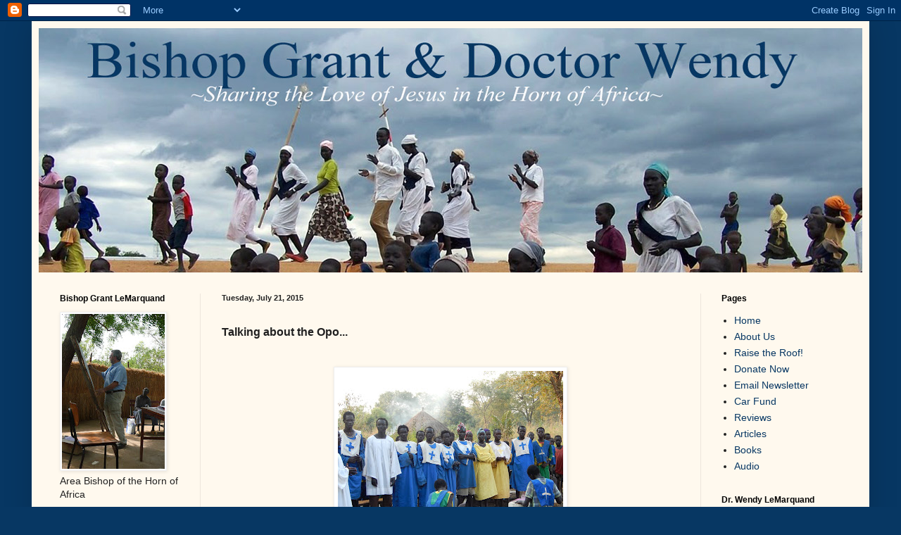

--- FILE ---
content_type: text/html; charset=UTF-8
request_url: http://www.grantandwendy.com/2015/07/talking-about-opo_21.html
body_size: 21058
content:
<!DOCTYPE html>
<html class='v2' dir='ltr' lang='en'>
<head>
<link href='https://www.blogger.com/static/v1/widgets/335934321-css_bundle_v2.css' rel='stylesheet' type='text/css'/>
<meta content='width=1100' name='viewport'/>
<meta content='text/html; charset=UTF-8' http-equiv='Content-Type'/>
<meta content='blogger' name='generator'/>
<link href='http://www.grantandwendy.com/favicon.ico' rel='icon' type='image/x-icon'/>
<link href='http://www.grantandwendy.com/2015/07/talking-about-opo_21.html' rel='canonical'/>
<link rel="alternate" type="application/atom+xml" title="Bishop Grant and Doctor Wendy - Atom" href="http://www.grantandwendy.com/feeds/posts/default" />
<link rel="alternate" type="application/rss+xml" title="Bishop Grant and Doctor Wendy - RSS" href="http://www.grantandwendy.com/feeds/posts/default?alt=rss" />
<link rel="service.post" type="application/atom+xml" title="Bishop Grant and Doctor Wendy - Atom" href="https://www.blogger.com/feeds/6159737526276647370/posts/default" />

<link rel="alternate" type="application/atom+xml" title="Bishop Grant and Doctor Wendy - Atom" href="http://www.grantandwendy.com/feeds/3957895758566961856/comments/default" />
<!--Can't find substitution for tag [blog.ieCssRetrofitLinks]-->
<link href='https://blogger.googleusercontent.com/img/b/R29vZ2xl/AVvXsEipThp9fD_jRKlfPL66MmvlXisxklL1NBYHKN4lXK3mgqfMi4Q6F_yH8EHnE1fnmMitY7qYteDFh2DZMRjs4-GIRsi3RWlGEipSD8rVCA_4T526niAtU-Zeox_n2IyTtd65xjxRT_Vkyo7w/s320/Christmas+2014+Opo+-+3+of+6.jpg' rel='image_src'/>
<meta content='http://www.grantandwendy.com/2015/07/talking-about-opo_21.html' property='og:url'/>
<meta content='Bishop Grant and Doctor Wendy' property='og:title'/>
<meta content='  Talking about the Opo...              The Opo area small hunter-gatherer people group; only about 5,000 in the world. Eight years ago, one...' property='og:description'/>
<meta content='https://blogger.googleusercontent.com/img/b/R29vZ2xl/AVvXsEipThp9fD_jRKlfPL66MmvlXisxklL1NBYHKN4lXK3mgqfMi4Q6F_yH8EHnE1fnmMitY7qYteDFh2DZMRjs4-GIRsi3RWlGEipSD8rVCA_4T526niAtU-Zeox_n2IyTtd65xjxRT_Vkyo7w/w1200-h630-p-k-no-nu/Christmas+2014+Opo+-+3+of+6.jpg' property='og:image'/>
<title>Bishop Grant and Doctor Wendy</title>
<style id='page-skin-1' type='text/css'><!--
/*
-----------------------------------------------
Blogger Template Style
Name:     Simple
Designer: Blogger
URL:      www.blogger.com
----------------------------------------------- */
/* Content
----------------------------------------------- */
body {
font: normal normal 14px Arial, Tahoma, Helvetica, FreeSans, sans-serif;
color: #222222;
background: #073763 none no-repeat scroll center center;
padding: 0 40px 40px 40px;
}
html body .region-inner {
min-width: 0;
max-width: 100%;
width: auto;
}
h2 {
font-size: 22px;
}
a:link {
text-decoration:none;
color: #073763;
}
a:visited {
text-decoration:none;
color: #669acc;
}
a:hover {
text-decoration:underline;
color: #669acc;
}
.body-fauxcolumn-outer .fauxcolumn-inner {
background: transparent none repeat scroll top left;
_background-image: none;
}
.body-fauxcolumn-outer .cap-top {
position: absolute;
z-index: 1;
height: 400px;
width: 100%;
}
.body-fauxcolumn-outer .cap-top .cap-left {
width: 100%;
background: transparent none repeat-x scroll top left;
_background-image: none;
}
.content-outer {
-moz-box-shadow: 0 0 40px rgba(0, 0, 0, .15);
-webkit-box-shadow: 0 0 5px rgba(0, 0, 0, .15);
-goog-ms-box-shadow: 0 0 10px #333333;
box-shadow: 0 0 40px rgba(0, 0, 0, .15);
margin-bottom: 1px;
}
.content-inner {
padding: 10px 10px;
}
.content-inner {
background-color: #fff9ee;
}
/* Header
----------------------------------------------- */
.header-outer {
background: #fff9ee url(http://www.blogblog.com/1kt/simple/gradients_light.png) repeat-x scroll 0 -400px;
_background-image: none;
}
.Header h1 {
font: normal normal 48px Arial, Tahoma, Helvetica, FreeSans, sans-serif;
color: #ffffff;
text-shadow: 1px 2px 3px rgba(0, 0, 0, .2);
}
.Header h1 a {
color: #ffffff;
}
.Header .description {
font-size: 140%;
color: #073763;
}
.header-inner .Header .titlewrapper {
padding: 22px 30px;
}
.header-inner .Header .descriptionwrapper {
padding: 0 30px;
}
/* Tabs
----------------------------------------------- */
.tabs-inner .section:first-child {
border-top: 0 solid #eee5dd;
}
.tabs-inner .section:first-child ul {
margin-top: -0;
border-top: 0 solid #eee5dd;
border-left: 0 solid #eee5dd;
border-right: 0 solid #eee5dd;
}
.tabs-inner .widget ul {
background: #fff9ee none repeat-x scroll 0 -800px;
_background-image: none;
border-bottom: 1px solid #eee5dd;
margin-top: 0;
margin-left: -30px;
margin-right: -30px;
}
.tabs-inner .widget li a {
display: inline-block;
padding: .6em 1em;
font: normal normal 16px Arial, Tahoma, Helvetica, FreeSans, sans-serif;
color: #000000;
border-left: 1px solid #fff9ee;
border-right: 1px solid #eee5dd;
}
.tabs-inner .widget li:first-child a {
border-left: none;
}
.tabs-inner .widget li.selected a, .tabs-inner .widget li a:hover {
color: #000000;
background-color: #fff9ee;
text-decoration: none;
}
/* Columns
----------------------------------------------- */
.main-outer {
border-top: 0 solid #eee5dd;
}
.fauxcolumn-left-outer .fauxcolumn-inner {
border-right: 1px solid #eee5dd;
}
.fauxcolumn-right-outer .fauxcolumn-inner {
border-left: 1px solid #eee5dd;
}
/* Headings
----------------------------------------------- */
div.widget > h2,
div.widget h2.title {
margin: 0 0 1em 0;
font: normal bold 12px Arial, Tahoma, Helvetica, FreeSans, sans-serif;
color: #000000;
}
/* Widgets
----------------------------------------------- */
.widget .zippy {
color: #999999;
text-shadow: 2px 2px 1px rgba(0, 0, 0, .1);
}
.widget .popular-posts ul {
list-style: none;
}
/* Posts
----------------------------------------------- */
h2.date-header {
font: normal bold 11px Arial, Tahoma, Helvetica, FreeSans, sans-serif;
}
.date-header span {
background-color: transparent;
color: #222222;
padding: inherit;
letter-spacing: inherit;
margin: inherit;
}
.main-inner {
padding-top: 30px;
padding-bottom: 30px;
}
.main-inner .column-center-inner {
padding: 0 15px;
}
.main-inner .column-center-inner .section {
margin: 0 15px;
}
.post {
margin: 0 0 25px 0;
}
h3.post-title, .comments h4 {
font: normal normal 24px Arial, Tahoma, Helvetica, FreeSans, sans-serif;
margin: .75em 0 0;
}
.post-body {
font-size: 110%;
line-height: 1.4;
position: relative;
}
.post-body img, .post-body .tr-caption-container, .Profile img, .Image img,
.BlogList .item-thumbnail img {
padding: 2px;
background: #ffffff;
border: 1px solid #eeeeee;
-moz-box-shadow: 1px 1px 5px rgba(0, 0, 0, .1);
-webkit-box-shadow: 1px 1px 5px rgba(0, 0, 0, .1);
box-shadow: 1px 1px 5px rgba(0, 0, 0, .1);
}
.post-body img, .post-body .tr-caption-container {
padding: 5px;
}
.post-body .tr-caption-container {
color: #222222;
}
.post-body .tr-caption-container img {
padding: 0;
background: transparent;
border: none;
-moz-box-shadow: 0 0 0 rgba(0, 0, 0, .1);
-webkit-box-shadow: 0 0 0 rgba(0, 0, 0, .1);
box-shadow: 0 0 0 rgba(0, 0, 0, .1);
}
.post-header {
margin: 0 0 1.5em;
line-height: 1.6;
font-size: 90%;
}
.post-footer {
margin: 20px -2px 0;
padding: 5px 10px;
color: #222222;
background-color: #eee9dd;
border-bottom: 1px solid #eeeeee;
line-height: 1.6;
font-size: 90%;
}
#comments .comment-author {
padding-top: 1.5em;
border-top: 1px solid #eee5dd;
background-position: 0 1.5em;
}
#comments .comment-author:first-child {
padding-top: 0;
border-top: none;
}
.avatar-image-container {
margin: .2em 0 0;
}
#comments .avatar-image-container img {
border: 1px solid #eeeeee;
}
/* Comments
----------------------------------------------- */
.comments .comments-content .icon.blog-author {
background-repeat: no-repeat;
background-image: url([data-uri]);
}
.comments .comments-content .loadmore a {
border-top: 1px solid #999999;
border-bottom: 1px solid #999999;
}
.comments .comment-thread.inline-thread {
background-color: #eee9dd;
}
.comments .continue {
border-top: 2px solid #999999;
}
/* Accents
---------------------------------------------- */
.section-columns td.columns-cell {
border-left: 1px solid #eee5dd;
}
.blog-pager {
background: transparent none no-repeat scroll top center;
}
.blog-pager-older-link, .home-link,
.blog-pager-newer-link {
background-color: #fff9ee;
padding: 5px;
}
.footer-outer {
border-top: 0 dashed #bbbbbb;
}
/* Mobile
----------------------------------------------- */
body.mobile  {
background-size: auto;
}
.mobile .body-fauxcolumn-outer {
background: transparent none repeat scroll top left;
}
.mobile .body-fauxcolumn-outer .cap-top {
background-size: 100% auto;
}
.mobile .content-outer {
-webkit-box-shadow: 0 0 3px rgba(0, 0, 0, .15);
box-shadow: 0 0 3px rgba(0, 0, 0, .15);
}
.mobile .tabs-inner .widget ul {
margin-left: 0;
margin-right: 0;
}
.mobile .post {
margin: 0;
}
.mobile .main-inner .column-center-inner .section {
margin: 0;
}
.mobile .date-header span {
padding: 0.1em 10px;
margin: 0 -10px;
}
.mobile h3.post-title {
margin: 0;
}
.mobile .blog-pager {
background: transparent none no-repeat scroll top center;
}
.mobile .footer-outer {
border-top: none;
}
.mobile .main-inner, .mobile .footer-inner {
background-color: #fff9ee;
}
.mobile-index-contents {
color: #222222;
}
.mobile-link-button {
background-color: #073763;
}
.mobile-link-button a:link, .mobile-link-button a:visited {
color: #ffffff;
}
.mobile .tabs-inner .section:first-child {
border-top: none;
}
.mobile .tabs-inner .PageList .widget-content {
background-color: #fff9ee;
color: #000000;
border-top: 1px solid #eee5dd;
border-bottom: 1px solid #eee5dd;
}
.mobile .tabs-inner .PageList .widget-content .pagelist-arrow {
border-left: 1px solid #eee5dd;
}

--></style>
<style id='template-skin-1' type='text/css'><!--
body {
min-width: 1190px;
}
.content-outer, .content-fauxcolumn-outer, .region-inner {
min-width: 1190px;
max-width: 1190px;
_width: 1190px;
}
.main-inner .columns {
padding-left: 230px;
padding-right: 230px;
}
.main-inner .fauxcolumn-center-outer {
left: 230px;
right: 230px;
/* IE6 does not respect left and right together */
_width: expression(this.parentNode.offsetWidth -
parseInt("230px") -
parseInt("230px") + 'px');
}
.main-inner .fauxcolumn-left-outer {
width: 230px;
}
.main-inner .fauxcolumn-right-outer {
width: 230px;
}
.main-inner .column-left-outer {
width: 230px;
right: 100%;
margin-left: -230px;
}
.main-inner .column-right-outer {
width: 230px;
margin-right: -230px;
}
#layout {
min-width: 0;
}
#layout .content-outer {
min-width: 0;
width: 800px;
}
#layout .region-inner {
min-width: 0;
width: auto;
}
body#layout div.add_widget {
padding: 8px;
}
body#layout div.add_widget a {
margin-left: 32px;
}
--></style>
<link href='https://www.blogger.com/dyn-css/authorization.css?targetBlogID=6159737526276647370&amp;zx=595fbacd-8fb1-41f9-a95c-6223a97780e4' media='none' onload='if(media!=&#39;all&#39;)media=&#39;all&#39;' rel='stylesheet'/><noscript><link href='https://www.blogger.com/dyn-css/authorization.css?targetBlogID=6159737526276647370&amp;zx=595fbacd-8fb1-41f9-a95c-6223a97780e4' rel='stylesheet'/></noscript>
<meta name='google-adsense-platform-account' content='ca-host-pub-1556223355139109'/>
<meta name='google-adsense-platform-domain' content='blogspot.com'/>

</head>
<body class='loading variant-literate'>
<div class='navbar section' id='navbar' name='Navbar'><div class='widget Navbar' data-version='1' id='Navbar1'><script type="text/javascript">
    function setAttributeOnload(object, attribute, val) {
      if(window.addEventListener) {
        window.addEventListener('load',
          function(){ object[attribute] = val; }, false);
      } else {
        window.attachEvent('onload', function(){ object[attribute] = val; });
      }
    }
  </script>
<div id="navbar-iframe-container"></div>
<script type="text/javascript" src="https://apis.google.com/js/platform.js"></script>
<script type="text/javascript">
      gapi.load("gapi.iframes:gapi.iframes.style.bubble", function() {
        if (gapi.iframes && gapi.iframes.getContext) {
          gapi.iframes.getContext().openChild({
              url: 'https://www.blogger.com/navbar/6159737526276647370?po\x3d3957895758566961856\x26origin\x3dhttp://www.grantandwendy.com',
              where: document.getElementById("navbar-iframe-container"),
              id: "navbar-iframe"
          });
        }
      });
    </script><script type="text/javascript">
(function() {
var script = document.createElement('script');
script.type = 'text/javascript';
script.src = '//pagead2.googlesyndication.com/pagead/js/google_top_exp.js';
var head = document.getElementsByTagName('head')[0];
if (head) {
head.appendChild(script);
}})();
</script>
</div></div>
<div class='body-fauxcolumns'>
<div class='fauxcolumn-outer body-fauxcolumn-outer'>
<div class='cap-top'>
<div class='cap-left'></div>
<div class='cap-right'></div>
</div>
<div class='fauxborder-left'>
<div class='fauxborder-right'></div>
<div class='fauxcolumn-inner'>
</div>
</div>
<div class='cap-bottom'>
<div class='cap-left'></div>
<div class='cap-right'></div>
</div>
</div>
</div>
<div class='content'>
<div class='content-fauxcolumns'>
<div class='fauxcolumn-outer content-fauxcolumn-outer'>
<div class='cap-top'>
<div class='cap-left'></div>
<div class='cap-right'></div>
</div>
<div class='fauxborder-left'>
<div class='fauxborder-right'></div>
<div class='fauxcolumn-inner'>
</div>
</div>
<div class='cap-bottom'>
<div class='cap-left'></div>
<div class='cap-right'></div>
</div>
</div>
</div>
<div class='content-outer'>
<div class='content-cap-top cap-top'>
<div class='cap-left'></div>
<div class='cap-right'></div>
</div>
<div class='fauxborder-left content-fauxborder-left'>
<div class='fauxborder-right content-fauxborder-right'></div>
<div class='content-inner'>
<header>
<div class='header-outer'>
<div class='header-cap-top cap-top'>
<div class='cap-left'></div>
<div class='cap-right'></div>
</div>
<div class='fauxborder-left header-fauxborder-left'>
<div class='fauxborder-right header-fauxborder-right'></div>
<div class='region-inner header-inner'>
<div class='header section' id='header' name='Header'><div class='widget Header' data-version='1' id='Header1'>
<div id='header-inner'>
<a href='http://www.grantandwendy.com/' style='display: block'>
<img alt='Bishop Grant and Doctor Wendy' height='347px; ' id='Header1_headerimg' src='https://blogger.googleusercontent.com/img/b/R29vZ2xl/AVvXsEhM6YI-QA0XHwCDuHjiNIO2F86bAR2Y5asMfqkU_NHz7rQW6etBKJWrIjMcafKW0D7ot13_cY9E3-6rRflmb8_60QNszhhGctNfEKp2fwkXuETWMu7rTW3CPwhMjqQu_zxf3fQxS4qjqDA/s1600/Blog_Banner_B.jpg' style='display: block' width='1170px; '/>
</a>
</div>
</div></div>
</div>
</div>
<div class='header-cap-bottom cap-bottom'>
<div class='cap-left'></div>
<div class='cap-right'></div>
</div>
</div>
</header>
<div class='tabs-outer'>
<div class='tabs-cap-top cap-top'>
<div class='cap-left'></div>
<div class='cap-right'></div>
</div>
<div class='fauxborder-left tabs-fauxborder-left'>
<div class='fauxborder-right tabs-fauxborder-right'></div>
<div class='region-inner tabs-inner'>
<div class='tabs no-items section' id='crosscol' name='Cross-Column'></div>
<div class='tabs no-items section' id='crosscol-overflow' name='Cross-Column 2'></div>
</div>
</div>
<div class='tabs-cap-bottom cap-bottom'>
<div class='cap-left'></div>
<div class='cap-right'></div>
</div>
</div>
<div class='main-outer'>
<div class='main-cap-top cap-top'>
<div class='cap-left'></div>
<div class='cap-right'></div>
</div>
<div class='fauxborder-left main-fauxborder-left'>
<div class='fauxborder-right main-fauxborder-right'></div>
<div class='region-inner main-inner'>
<div class='columns fauxcolumns'>
<div class='fauxcolumn-outer fauxcolumn-center-outer'>
<div class='cap-top'>
<div class='cap-left'></div>
<div class='cap-right'></div>
</div>
<div class='fauxborder-left'>
<div class='fauxborder-right'></div>
<div class='fauxcolumn-inner'>
</div>
</div>
<div class='cap-bottom'>
<div class='cap-left'></div>
<div class='cap-right'></div>
</div>
</div>
<div class='fauxcolumn-outer fauxcolumn-left-outer'>
<div class='cap-top'>
<div class='cap-left'></div>
<div class='cap-right'></div>
</div>
<div class='fauxborder-left'>
<div class='fauxborder-right'></div>
<div class='fauxcolumn-inner'>
</div>
</div>
<div class='cap-bottom'>
<div class='cap-left'></div>
<div class='cap-right'></div>
</div>
</div>
<div class='fauxcolumn-outer fauxcolumn-right-outer'>
<div class='cap-top'>
<div class='cap-left'></div>
<div class='cap-right'></div>
</div>
<div class='fauxborder-left'>
<div class='fauxborder-right'></div>
<div class='fauxcolumn-inner'>
</div>
</div>
<div class='cap-bottom'>
<div class='cap-left'></div>
<div class='cap-right'></div>
</div>
</div>
<!-- corrects IE6 width calculation -->
<div class='columns-inner'>
<div class='column-center-outer'>
<div class='column-center-inner'>
<div class='main section' id='main' name='Main'><div class='widget Blog' data-version='1' id='Blog1'>
<div class='blog-posts hfeed'>

          <div class="date-outer">
        
<h2 class='date-header'><span>Tuesday, July 21, 2015</span></h2>

          <div class="date-posts">
        
<div class='post-outer'>
<div class='post hentry uncustomized-post-template' itemprop='blogPost' itemscope='itemscope' itemtype='http://schema.org/BlogPosting'>
<meta content='https://blogger.googleusercontent.com/img/b/R29vZ2xl/AVvXsEipThp9fD_jRKlfPL66MmvlXisxklL1NBYHKN4lXK3mgqfMi4Q6F_yH8EHnE1fnmMitY7qYteDFh2DZMRjs4-GIRsi3RWlGEipSD8rVCA_4T526niAtU-Zeox_n2IyTtd65xjxRT_Vkyo7w/s320/Christmas+2014+Opo+-+3+of+6.jpg' itemprop='image_url'/>
<meta content='6159737526276647370' itemprop='blogId'/>
<meta content='3957895758566961856' itemprop='postId'/>
<a name='3957895758566961856'></a>
<div class='post-header'>
<div class='post-header-line-1'></div>
</div>
<div class='post-body entry-content' id='post-body-3957895758566961856' itemprop='description articleBody'>
<div dir="ltr" style="text-align: left;" trbidi="on">
<h1 style="color: #202020; font-family: Arial; font-size: 34px; line-height: 34px; margin: 0px 0px 10px;">
<span style="font-family: arial, 'helvetica neue', helvetica, sans-serif;"><span style="font-size: medium;">Talking about the Opo...</span></span></h1>
<div>
<span style="font-family: arial, 'helvetica neue', helvetica, sans-serif;"><span style="font-size: medium;"><br /></span></span></div>
<div class="separator" style="clear: both; text-align: center;">
</div>
<div class="separator" style="clear: both; text-align: center;">
<a href="https://blogger.googleusercontent.com/img/b/R29vZ2xl/AVvXsEipThp9fD_jRKlfPL66MmvlXisxklL1NBYHKN4lXK3mgqfMi4Q6F_yH8EHnE1fnmMitY7qYteDFh2DZMRjs4-GIRsi3RWlGEipSD8rVCA_4T526niAtU-Zeox_n2IyTtd65xjxRT_Vkyo7w/s1600/Christmas+2014+Opo+-+3+of+6.jpg" imageanchor="1" style="margin-left: 1em; margin-right: 1em;"><img border="0" height="240" src="https://blogger.googleusercontent.com/img/b/R29vZ2xl/AVvXsEipThp9fD_jRKlfPL66MmvlXisxklL1NBYHKN4lXK3mgqfMi4Q6F_yH8EHnE1fnmMitY7qYteDFh2DZMRjs4-GIRsi3RWlGEipSD8rVCA_4T526niAtU-Zeox_n2IyTtd65xjxRT_Vkyo7w/s320/Christmas+2014+Opo+-+3+of+6.jpg" width="320" /></a></div>
<br />
<div>
<span style="font-family: arial, 'helvetica neue', helvetica, sans-serif;"><span style="font-size: medium;"><br /></span></span></div>
<div style="color: #505050; font-family: Arial; font-size: 12px; line-height: 18px;">
</div>
<div style="color: #505050; font-family: Arial; font-size: 12px; line-height: 18px;">
The Opo area small hunter-gatherer people group; only about 5,000 in the world. Eight years ago, one of our Nuer Anglican deacons, Gordon Roc, stripped off his clothes, and holding them high overhead, waded through the crocodile-infested river, more than a mile wide, separating the Opo from the rest of the world during the rainy season.&nbsp; He spoke to them about Jesus. The Opo were interested, but said to him, &#8220;We have just one question; if we become Christian, can we drink coffee?&#8221; Gordon was surprised when his reply, &#8220;Of course you can drink coffee,&#8221; was met with a joyful shout, &#8220;Then we will become Christian!!&#8221; (A few years earlier, some 7th Day Adventists had visited them and told them that Christians couldn&#8217;t drink coffee, to which the Opo replied, &#8220;Well then, forget Christianity!&#8221;).</div>
<div style="color: #505050; font-family: Arial; font-size: 12px; line-height: 18px;">
<br /></div>
<div style="color: #505050; font-family: Arial; font-size: 12px; line-height: 18px;">
The Opo quickly became one of our favorite people groups in the Gambella Region. We&nbsp; especially enjoyed the fresh perspectives on the faith that the Opo portrayed in drama. For example, their dramatic presentation of &#8220;I will make you fishers of men&#8221;, portrayed a fisherman who, after drawing in the fish with his net, then proceeded to club his fish on the head (which gave an entirely new slant on discipleship making).</div>
<div style="color: #505050; font-family: Arial; font-size: 12px; line-height: 18px;">
<br /></div>
<div style="color: #505050; font-family: Arial; font-size: 12px; line-height: 18px;">
The Opo had no written language until about 7 years ago. Now they have Morning Prayer, the Communion Service and part of the New Testament in their own language. On Easter day 2014 the Opo gathered to hear the first reading of their translation of the gospel of Mark - the service that day consisted of a reading of the whole gospel. &#8220;Now we know that God speaks our language!&#8221;, they said.</div>
<div style="color: #505050; font-family: Arial; font-size: 12px; min-height: 14px;">
<br />
<span style="line-height: 18px;">Until recently only two Opo women have attended our Mothers&#8217; Union education program, with a third woman recently joining them to represent the 1,000 Opo refugees newly arrived from South Sudan. It was our privilege to join the Opo this year for Christmas, and we were astonished at the change the Mothers&#8217; Union had made in this close knit community. As we entered the village, we noted with delight that several &#8216;tukals&#8221; (the small round mud and stick dwellings) had built little extensions on to their thatched or tarpaulin roofs. They were using these extensions as dish drying racks. Knowing that the introduction of water purification and dish drying racks had decreased by 90 percent the hospital admission rates for infant dehydration from diarrhea, (Africa&#8217;s number one killer of small children), the teaching of dish drying racks and water purification became the subject of our first teaching session in the Mothers&#8217; Union education program</span><br />
<table cellpadding="0" cellspacing="0" class="tr-caption-container" style="float: left; margin-right: 1em; text-align: left;"><tbody>
<tr><td style="text-align: center;"><a href="https://blogger.googleusercontent.com/img/b/R29vZ2xl/AVvXsEidTnoKyTej66-d6-Qzp-fQhOSDij6IWyM8berj3IUZf-gR1ycRgjTP9nhdFDEzaZLd3Gd0yd2qYOS9Dn7M_owl84zLKzFCbR5NtL1487UqvJ8tybxh1hFGOzSJJAK9lf4MNjiBiGgZ_4QH/s1600/Christmas+2014+Opo+-+2+of+6.jpg" imageanchor="1" style="clear: left; margin-bottom: 1em; margin-left: auto; margin-right: auto;"><img border="0" height="240" src="https://blogger.googleusercontent.com/img/b/R29vZ2xl/AVvXsEidTnoKyTej66-d6-Qzp-fQhOSDij6IWyM8berj3IUZf-gR1ycRgjTP9nhdFDEzaZLd3Gd0yd2qYOS9Dn7M_owl84zLKzFCbR5NtL1487UqvJ8tybxh1hFGOzSJJAK9lf4MNjiBiGgZ_4QH/s320/Christmas+2014+Opo+-+2+of+6.jpg" width="320" /></a></td></tr>
<tr><td class="tr-caption" style="text-align: center;"><span style="font-family: Arial, Helvetica, sans-serif;"><b>Opo Dish Drying Racks!</b></span></td></tr>
</tbody></table>
<span style="line-height: 18px;"><br /></span></div>
<div style="color: #505050; font-family: Arial; font-size: 12px; line-height: 18px;">
As we came into the center of the village, we saw 3 jerry cans set up on poles. We had taught the women how to put taps into these easily available jerry cans.&nbsp; It had been the local practice to have one repeatedly refilled but unwashed water pot into which one communal cup was dipped and then passed from person to person (for example, from one person with a cough to the next person who may have diarrhea, etc). Now, clean water was put into the jerry cans, and cups washed in between use.<br />
<table cellpadding="0" cellspacing="0" class="tr-caption-container" style="float: right; margin-left: 1em; text-align: right;"><tbody>
<tr><td style="text-align: center;"><a href="https://blogger.googleusercontent.com/img/b/R29vZ2xl/AVvXsEhQ4dD-YPl-ASbXFk4qCjn4meFWQbz0imyq2lzc5Nz5mroSzkvLdBFoDpMQ59A4fOf-ftj8QB0iHpEWFnonWa8AaTHZiaVexP3AAIId3PtQh9t4a8CdRh86KWR8C8Ur8WDy6mrqA3V6Lr-T/s1600/Christmas+2014+Opo+-+4+of+6.jpg" imageanchor="1" style="clear: right; margin-bottom: 1em; margin-left: auto; margin-right: auto;"><img border="0" height="150" src="https://blogger.googleusercontent.com/img/b/R29vZ2xl/AVvXsEhQ4dD-YPl-ASbXFk4qCjn4meFWQbz0imyq2lzc5Nz5mroSzkvLdBFoDpMQ59A4fOf-ftj8QB0iHpEWFnonWa8AaTHZiaVexP3AAIId3PtQh9t4a8CdRh86KWR8C8Ur8WDy6mrqA3V6Lr-T/s200/Christmas+2014+Opo+-+4+of+6.jpg" width="200" /></a></td></tr>
<tr><td class="tr-caption" style="text-align: center;"><b>Opo Clean Water Dispensers</b></td></tr>
</tbody></table>
<br />
<br />
The next morning, to much general amusement, Wendy tried to help prepare Mapo, the traditional meal of maize which is ground by hand on large flat stones; (Hard labour, let me tell you, and all done before anything can be eaten in the morning). The night before, when we had been served Mapo for supper, we noticed that it was different than at previous visits. Now the large round ball of maize meal was bright green instead of white, and also, it tasted much better. In the morning it became clear - the women were adding Moringa leaves as they ground the maize and shaped it onto Mapo.</div>
<div style="color: #505050; font-family: Arial; font-size: 12px; line-height: 18px;">
Malnutrition is a key factor in the unbelievably high rate of infant mortality in the Gambella region. Our community survey had shown that out of an average to 9 to 11 pregnancies per woman, only 2 to 4 children survived to age 5 years. Beans and lentils, which could be grown in other areas in Ethiopia, were, for a number of very good reasons, not readily acceptable to the Nilotic people groups of the Gambella region. Was there a culturally resonant source of nutrition that was available in our area? <br />
<table cellpadding="0" cellspacing="0" class="tr-caption-container" style="float: right; margin-left: 1em; text-align: right;"><tbody>
<tr><td style="text-align: center;"><a href="https://blogger.googleusercontent.com/img/b/R29vZ2xl/AVvXsEgULLWsiOOy6f4o1_fxMeJ2YUyDrQ6wMcF5gSXwzFGH2ZBcrLkuwkS47KoPjdpe6Qfsxv1vV2-LuMFUhSS0IAg4ahEReFuSPRWU8oHTsHqzRkHB7cIMJVYf_al-bxD6WFHQRL_lMUb0WdnN/s1600/Christmas+2014+Opo+-+6+of+6.jpg" imageanchor="1" style="clear: right; margin-bottom: 1em; margin-left: auto; margin-right: auto; text-align: center;"><img border="0" height="200" src="https://blogger.googleusercontent.com/img/b/R29vZ2xl/AVvXsEgULLWsiOOy6f4o1_fxMeJ2YUyDrQ6wMcF5gSXwzFGH2ZBcrLkuwkS47KoPjdpe6Qfsxv1vV2-LuMFUhSS0IAg4ahEReFuSPRWU8oHTsHqzRkHB7cIMJVYf_al-bxD6WFHQRL_lMUb0WdnN/s200/Christmas+2014+Opo+-+6+of+6.jpg" width="199" /></a></td></tr>
<tr><td class="tr-caption" style="text-align: center;"><b>Adding Nutrient-rich Moringa</b></td></tr>
</tbody></table>
</div>
<div style="color: #505050; font-family: Arial; font-size: 12px; line-height: 18px;">
It turned out that Moringa was the answer. Moringa leaves are a wonderful source of vitamin C. And vitamin A. And vitamin E. And vitamin B - niacin, thiamin riboflavin, vitamin B6, and vitamin 12. And Folate, And Iron. And potassium, and calcium, and magnesium and all the essential amino acids (it is in fact a complete protein), as well as containing all the essential fatty acids, and a myriad of trace essential elements and minerals. Here was something that could completely eradicate malnutrition and it was growing wild (and free!) in our area. Plant, shrub and tree leaves had formed a traditional part of the diet of many of our people groups, some using Moringa from time to time without knowing about its tremendous benefits, others never having heard of it. Now our Mothers&#8217; Union have learned how to plant, harvest and cook with Moringa, and were giving away seeds and seedlings in their local area teachings.</div>
<table cellpadding="0" cellspacing="0" class="tr-caption-container" style="float: left; margin-right: 1em; text-align: left;"><tbody>
<tr><td style="text-align: center;"><a href="https://blogger.googleusercontent.com/img/b/R29vZ2xl/AVvXsEhlj2L4JBNS4_9BCZzNUKLx1QX3AvFdgNtkQy9f6u-PZmUWV5OZCBHOj_koFCr22P1jDEg96I6CmreJzERNTXWkSlQX54lRCyIObHTGXMKbRjWQeQ4my6BEjeYp-XUU3CLWO07RY4kpMrkU/s1600/Gambella+2008+-+1+of+1.jpg" imageanchor="1" style="clear: right; font-family: Times; line-height: normal; margin-bottom: 1em; margin-left: auto; margin-right: auto; text-align: center;"><img border="0" height="320" src="https://blogger.googleusercontent.com/img/b/R29vZ2xl/AVvXsEhlj2L4JBNS4_9BCZzNUKLx1QX3AvFdgNtkQy9f6u-PZmUWV5OZCBHOj_koFCr22P1jDEg96I6CmreJzERNTXWkSlQX54lRCyIObHTGXMKbRjWQeQ4my6BEjeYp-XUU3CLWO07RY4kpMrkU/s320/Gambella+2008+-+1+of+1.jpg" width="212" /></a></td></tr>
<tr><td class="tr-caption" style="text-align: center;"><span style="font-family: Arial, Helvetica, sans-serif;"><b>Reddish Hair - a sign of Iron Deficiency</b></span></td></tr>
</tbody></table>
<div style="color: #505050; font-family: Arial; font-size: 12px; line-height: 18px;">
<span style="line-height: normal;">The best part about seeing the Opo cooking with Moringa was the appearance of their children. Not one of the Opo children had red hair, (a common sign of iron deficiency in dark skinned people), nor did any of the children have the distended bellies commonly seen with protein malnutrition.</span><br />
<br />
<span style="line-height: normal;">As dictated by hospitality, of course the Opo did not want us to be left alone to sleep in our tents. Of course we would enjoy having the whole noisy community stay with us all night. In the morning, we were again delighted when, stepping out of our tent, we saw a whole forrest of mosquito-net &#8216;tents&#8221;, the nets ingeniously hung between two poles, each having a swinging cross bar for easy access to the mosquito safe interior.</span><br />
<span style="line-height: normal;"><br /></span>
<br />
<span style="line-height: normal;">The Opo also proudly showed us their one demonstration &#8216;safe cooking fire&#8217; that they had constructed after their Mothers&#8217; Union teaching session on burn treatment and prevention.&nbsp; A 70 percent decrease in infant toddler burns has been found in communities that simply put low mud walls on either side of the traditional cooking fires.</span><br />
<span style="line-height: normal;"><br /></span>
<span style="line-height: normal;"></span><br />
<table cellpadding="0" cellspacing="0" class="tr-caption-container" style="float: left; margin-right: 1em;"><tbody>
<tr><td style="text-align: center;"><a href="https://blogger.googleusercontent.com/img/b/R29vZ2xl/AVvXsEiGkZEtcNvo11MpRSTtXJjYe168Zz_-6ujt19M-AhqD81LEHp2qc-BzAIf6vDW6T2rDuiBX9rrS1aKBmKVmIObMgMyNSyZRGX3VM41yiNXqINomrfpIa-Yvw53yx9bYA8yi0g3yIfcKp_GO/s1600/Christmas+2014+Opo+-+5+of+6.jpg" imageanchor="1" style="clear: right; margin-bottom: 1em; margin-left: auto; margin-right: auto;"><img border="0" height="136" src="https://blogger.googleusercontent.com/img/b/R29vZ2xl/AVvXsEiGkZEtcNvo11MpRSTtXJjYe168Zz_-6ujt19M-AhqD81LEHp2qc-BzAIf6vDW6T2rDuiBX9rrS1aKBmKVmIObMgMyNSyZRGX3VM41yiNXqINomrfpIa-Yvw53yx9bYA8yi0g3yIfcKp_GO/s200/Christmas+2014+Opo+-+5+of+6.jpg" width="200" /></a></td></tr>
<tr><td class="tr-caption" style="font-size: 13px; text-align: center;"><b>Opo's Mosquito Net Community<br /></b></td></tr>
</tbody></table>
<table align="center" cellpadding="0" cellspacing="0" class="tr-caption-container" style="float: right; margin-left: 1em; text-align: right;"><tbody>
<tr><td style="text-align: center;"><img border="0" height="150" src="https://blogger.googleusercontent.com/img/b/R29vZ2xl/AVvXsEhlJPuzllcZB0gQ0fZ_hNwihuvmgY61RdTZ9WmZX47Qu6YlFYU6VS8X764-O9nh4ZEGgxPdqy-mStHNmMCI7T7hAFqrVvbHj0t2cBQlqEGQf7H0Kav-RvwNgaDpyb3BHyouzLq_aqQ3LEtf/s200/Christmas+2014+Opo+-+1+of+6.jpg" style="margin-left: auto; margin-right: auto;" width="200" /></td></tr>
<tr><td class="tr-caption" style="text-align: center;"><b>Safer Cooking Fires</b></td></tr>
</tbody></table>
<div class="separator" style="clear: both; text-align: center;">
</div>
<br />
<span style="line-height: normal;">In the most recent training event, the theme had been empowerment. As the current Mothers&#8217; Union teaching program comes to an end in September of 2016, we are busy planning and discussing how the Mothers&#8217; Union might want to continue to grow and to&nbsp; serve in their communities.</span><br />
<table align="center" cellpadding="0" cellspacing="0" class="tr-caption-container" style="margin-left: auto; margin-right: auto; text-align: center;"><tbody>
<tr><td style="text-align: center;"><a href="https://blogger.googleusercontent.com/img/b/R29vZ2xl/AVvXsEgt9zzqBWGq_EE7f_qfVUQ30i3KsyGSsBa5fMVCvAF-Hp_7_Y6cSNFlMSV6r08preHEbEJJK2A_NAU9I6UwwP48yJmQMQNRfOlg1h24_srkzw8MOEBZcWznFzpUXPIxP4vC09bTm8OaPRgB/s1600/MU+teaching+stories+-+1+of+1.jpg" imageanchor="1" style="margin-left: auto; margin-right: auto;"><img border="0" height="263" src="https://blogger.googleusercontent.com/img/b/R29vZ2xl/AVvXsEgt9zzqBWGq_EE7f_qfVUQ30i3KsyGSsBa5fMVCvAF-Hp_7_Y6cSNFlMSV6r08preHEbEJJK2A_NAU9I6UwwP48yJmQMQNRfOlg1h24_srkzw8MOEBZcWznFzpUXPIxP4vC09bTm8OaPRgB/s320/MU+teaching+stories+-+1+of+1.jpg" width="320" /></a></td></tr>
<tr><td class="tr-caption" style="text-align: center;"><b>Teaching Empowerment through Story</b></td></tr>
</tbody></table>
<span style="line-height: normal;"><br /></span>
<br />
The training of future clergy and current clergy and lay evangelists at the new St Frumentius&#8217; Anglican Theological College in Gambella&nbsp; is moving from the planning stages to reality as we prepare to receive our first year&#8217;s students to be enrolled in September of this year. As we write, the second of two English Language Intensives is being held for candidates for admission into theological studies requiring a grasp of written English. Plans for teaching those gifted in ministry who do not have fluency in English is also underway. We are hoping that two of our Opo who have shown great potential both in helping with Bible translation and with Sunday worship and ministry will become part of St Frumentius&#8217; first year class.&nbsp;</div>
<div style="color: #505050; font-family: Arial; font-size: 12px; line-height: 18px;">
Please pray for the Opo with whom we have the privilege of sharing life and of sharing the love of Jesus.<br />
<br />
<table border="0" cellpadding="20" cellspacing="0" style="width: 100%px;"><tbody>
<tr><td style="border-collapse: collapse; font-family: arial, sans-serif; margin: 0px;" valign="top"><div style="color: #505050; font-family: Arial; line-height: 18px;">
<div style="text-align: center;">
<b>~ Please Pray with us ~</b></div>
<div style="font-size: 12px;">
<br />~with thanksgiving for successful heart surgery for Sarah Lual. She is recovering well from this live-saving intervention. Thanks so much for your prayers</div>
<table align="center" cellpadding="0" cellspacing="0" class="tr-caption-container" style="font-size: 12px; margin-left: auto; margin-right: auto; text-align: center;"><tbody>
<tr><td style="text-align: center;"><a href="https://blogger.googleusercontent.com/img/b/R29vZ2xl/AVvXsEgYFw_94sy8fqYMgE0fRrNpPxrTnnrCsyQ_vnaiEm9DtKLwvprnVSGUSIWU8kdQ6T0gvSbl_ma_jKr_ixjuqAwryEZ2d_UuqtoBk373BTrEDREOsJPcNZd1FqhUudmDXlz8ZRwMePPcVmlD/s1600/Sarah+Lual+-+1+of+1.jpg" imageanchor="1" style="margin-left: auto; margin-right: auto;"><img border="0" height="320" src="https://blogger.googleusercontent.com/img/b/R29vZ2xl/AVvXsEgYFw_94sy8fqYMgE0fRrNpPxrTnnrCsyQ_vnaiEm9DtKLwvprnVSGUSIWU8kdQ6T0gvSbl_ma_jKr_ixjuqAwryEZ2d_UuqtoBk373BTrEDREOsJPcNZd1FqhUudmDXlz8ZRwMePPcVmlD/s320/Sarah+Lual+-+1+of+1.jpg" width="315" /></a></td></tr>
<tr><td class="tr-caption" style="text-align: center;"><h4 style="color: #202020; font-size: 22px; line-height: 22px; margin: 0px 0px 10px; text-align: start;">
<span style="font-size: 11px; line-height: 11px;">Sarah Lual receives a new bible just before she goes to hospital for heart surgery. Thanks to the children of Holy Trinity Classical Christian School, SC for this&nbsp;</span><span style="font-size: 11px; line-height: 11px;">lovely</span><span style="font-size: 11px; line-height: 11px;">&nbsp;gift.</span></h4>
</td></tr>
</tbody></table>
<div class="separator" style="clear: both; text-align: center;">
<a href="https://www.blogger.com/blogger.g?blogID=6159737526276647370" imageanchor="1" style="margin-left: 1em; margin-right: 1em;"></a></div>
<div class="separator" style="clear: both; text-align: center;">
<a href="https://www.blogger.com/blogger.g?blogID=6159737526276647370" imageanchor="1" style="margin-left: 1em; margin-right: 1em;"></a></div>
<div class="separator" style="clear: both; text-align: center;">
<a href="https://www.blogger.com/blogger.g?blogID=6159737526276647370" imageanchor="1" style="margin-left: 1em; margin-right: 1em;"></a></div>
<div class="separator" style="clear: both; text-align: center;">
<a href="https://www.blogger.com/blogger.g?blogID=6159737526276647370" imageanchor="1" style="margin-left: 1em; margin-right: 1em;"></a></div>
<div style="font-size: 12px;">
~ for 6 year old Wecca - still on the waiting list for his heart surgery.<br />Pray for protection from the irreversible lung damage that could&nbsp;result without speedy intervention<br /><table align="center" cellpadding="0" cellspacing="0" class="tr-caption-container" style="margin-left: auto; margin-right: auto; text-align: center;"><tbody>
<tr><td style="text-align: center;"><a href="https://blogger.googleusercontent.com/img/b/R29vZ2xl/AVvXsEiK50aAgv8BvH5KgwNA8wP3CtvVJm8WCuqlNhmj_MguTVJSMLslSqbgKtjF2a2fMBZxe_mY6L7rzj6WVzlFD4P8jgT-Mn5seVi1WPNmEcMEfv8S3NThARG7RpFbVg_xZt2Gf0gZD2x_Ibve/s1600/Trinity+visit+2015+-+1+of+1.jpg" imageanchor="1" style="margin-left: auto; margin-right: auto; text-align: center;"><img border="0" height="320" src="https://blogger.googleusercontent.com/img/b/R29vZ2xl/AVvXsEiK50aAgv8BvH5KgwNA8wP3CtvVJm8WCuqlNhmj_MguTVJSMLslSqbgKtjF2a2fMBZxe_mY6L7rzj6WVzlFD4P8jgT-Mn5seVi1WPNmEcMEfv8S3NThARG7RpFbVg_xZt2Gf0gZD2x_Ibve/s320/Trinity+visit+2015+-+1+of+1.jpg" width="301" /></a></td></tr>
<tr><td class="tr-caption" style="text-align: center;"><strong style="color: #202020; font-family: arial, 'helvetica neue', helvetica, sans-serif; font-size: 12px; line-height: 30px; text-align: start;">&nbsp;Little Wecca Omot</strong></td></tr>
</tbody></table>
<br /><br />~ For the new refugees arriving from conflict zones in Bentiu and Malakal<br /><br />~ for the refugees who have been newly moved from Leitchor &nbsp;to the &nbsp;new Jewi Refugee Camp<br /><br />~&nbsp;for St. Frumentius Anglican Theological College:<br />&nbsp; &nbsp; &nbsp;~ for wisdom in the choice of students accepted into our first year class beginning September 2015<br />&nbsp; &nbsp; &nbsp;~ for the timely completion of St Frumentius' College Chapel<br />&nbsp; &nbsp; &nbsp;~for the timely construction&nbsp;of faculty housing and classrooms for the college<br />&nbsp; &nbsp; &nbsp;~ with thanksgiving for our incoming faculty - Rev Jeremiah Muot Paul, and &nbsp;Ms. Karen Salmon<br />&nbsp; &nbsp; &nbsp;~ For our Dean, Rev Dr Johann Vanderbijl<br /><br />~ with thanksgiving for visiting teams for their work in teaching, in library cataloging, and in construction</div>
<table align="center" cellpadding="0" cellspacing="0" class="tr-caption-container" style="font-size: 12px; margin-left: auto; margin-right: auto; text-align: center;"><tbody>
<tr><td style="text-align: center;"><a href="https://blogger.googleusercontent.com/img/b/R29vZ2xl/AVvXsEg9i8j68p-omFzhOXd1kV2x52zWNBGDThjQwYL7-kvLoiyLqdMuSaU6rHurCKmWnsE_caoYiIqGm5TY5K5woSCkfE16xjM2v2QSfknHpBQAtbQFIc2YLrrc53UYTXNorAJv8SvqIVLEG4X9/s1600/Sunday+School+training+April+25+-+1+of+1.jpg" imageanchor="1" style="margin-left: auto; margin-right: auto;"><img border="0" height="213" src="https://blogger.googleusercontent.com/img/b/R29vZ2xl/AVvXsEg9i8j68p-omFzhOXd1kV2x52zWNBGDThjQwYL7-kvLoiyLqdMuSaU6rHurCKmWnsE_caoYiIqGm5TY5K5woSCkfE16xjM2v2QSfknHpBQAtbQFIc2YLrrc53UYTXNorAJv8SvqIVLEG4X9/s320/Sunday+School+training+April+25+-+1+of+1.jpg" width="320" /></a></td></tr>
<tr><td class="tr-caption" style="text-align: center;"><h2 style="color: #202020; font-size: 30px; line-height: 30px; margin: 0px 0px 10px; text-align: start;">
<span style="font-size: 12px;">Sunday School Teacher training -<br />we are running from&nbsp;Pharoah's troops</span></h2>
</td></tr>
</tbody></table>
<div style="font-size: 12px;">
<br /><br /><h2 style="color: #202020; font-size: 30px; line-height: 30px; margin: 0px 0px 10px;">
<br /></h2>
</div>
</div>
</td></tr>
</tbody></table>
</div>
</div>
<div style='clear: both;'></div>
</div>
<div class='post-footer'>
<div class='post-footer-line post-footer-line-1'>
<span class='post-author vcard'>
Posted by
<span class='fn' itemprop='author' itemscope='itemscope' itemtype='http://schema.org/Person'>
<meta content='https://www.blogger.com/profile/07986299825325333292' itemprop='url'/>
<a class='g-profile' href='https://www.blogger.com/profile/07986299825325333292' rel='author' title='author profile'>
<span itemprop='name'>Bishop Grant and Doctor Wendy</span>
</a>
</span>
</span>
<span class='post-timestamp'>
at
<meta content='http://www.grantandwendy.com/2015/07/talking-about-opo_21.html' itemprop='url'/>
<a class='timestamp-link' href='http://www.grantandwendy.com/2015/07/talking-about-opo_21.html' rel='bookmark' title='permanent link'><abbr class='published' itemprop='datePublished' title='2015-07-21T07:57:00-04:00'>7:57&#8239;AM</abbr></a>
</span>
<span class='post-comment-link'>
</span>
<span class='post-icons'>
<span class='item-action'>
<a href='https://www.blogger.com/email-post/6159737526276647370/3957895758566961856' title='Email Post'>
<img alt='' class='icon-action' height='13' src='https://resources.blogblog.com/img/icon18_email.gif' width='18'/>
</a>
</span>
<span class='item-control blog-admin pid-630451031'>
<a href='https://www.blogger.com/post-edit.g?blogID=6159737526276647370&postID=3957895758566961856&from=pencil' title='Edit Post'>
<img alt='' class='icon-action' height='18' src='https://resources.blogblog.com/img/icon18_edit_allbkg.gif' width='18'/>
</a>
</span>
</span>
<div class='post-share-buttons goog-inline-block'>
<a class='goog-inline-block share-button sb-email' href='https://www.blogger.com/share-post.g?blogID=6159737526276647370&postID=3957895758566961856&target=email' target='_blank' title='Email This'><span class='share-button-link-text'>Email This</span></a><a class='goog-inline-block share-button sb-blog' href='https://www.blogger.com/share-post.g?blogID=6159737526276647370&postID=3957895758566961856&target=blog' onclick='window.open(this.href, "_blank", "height=270,width=475"); return false;' target='_blank' title='BlogThis!'><span class='share-button-link-text'>BlogThis!</span></a><a class='goog-inline-block share-button sb-twitter' href='https://www.blogger.com/share-post.g?blogID=6159737526276647370&postID=3957895758566961856&target=twitter' target='_blank' title='Share to X'><span class='share-button-link-text'>Share to X</span></a><a class='goog-inline-block share-button sb-facebook' href='https://www.blogger.com/share-post.g?blogID=6159737526276647370&postID=3957895758566961856&target=facebook' onclick='window.open(this.href, "_blank", "height=430,width=640"); return false;' target='_blank' title='Share to Facebook'><span class='share-button-link-text'>Share to Facebook</span></a><a class='goog-inline-block share-button sb-pinterest' href='https://www.blogger.com/share-post.g?blogID=6159737526276647370&postID=3957895758566961856&target=pinterest' target='_blank' title='Share to Pinterest'><span class='share-button-link-text'>Share to Pinterest</span></a>
</div>
</div>
<div class='post-footer-line post-footer-line-2'>
<span class='post-labels'>
</span>
</div>
<div class='post-footer-line post-footer-line-3'>
<span class='post-location'>
</span>
</div>
</div>
</div>
<div class='comments' id='comments'>
<a name='comments'></a>
<h4>3 comments:</h4>
<div class='comments-content'>
<script async='async' src='' type='text/javascript'></script>
<script type='text/javascript'>
    (function() {
      var items = null;
      var msgs = null;
      var config = {};

// <![CDATA[
      var cursor = null;
      if (items && items.length > 0) {
        cursor = parseInt(items[items.length - 1].timestamp) + 1;
      }

      var bodyFromEntry = function(entry) {
        var text = (entry &&
                    ((entry.content && entry.content.$t) ||
                     (entry.summary && entry.summary.$t))) ||
            '';
        if (entry && entry.gd$extendedProperty) {
          for (var k in entry.gd$extendedProperty) {
            if (entry.gd$extendedProperty[k].name == 'blogger.contentRemoved') {
              return '<span class="deleted-comment">' + text + '</span>';
            }
          }
        }
        return text;
      }

      var parse = function(data) {
        cursor = null;
        var comments = [];
        if (data && data.feed && data.feed.entry) {
          for (var i = 0, entry; entry = data.feed.entry[i]; i++) {
            var comment = {};
            // comment ID, parsed out of the original id format
            var id = /blog-(\d+).post-(\d+)/.exec(entry.id.$t);
            comment.id = id ? id[2] : null;
            comment.body = bodyFromEntry(entry);
            comment.timestamp = Date.parse(entry.published.$t) + '';
            if (entry.author && entry.author.constructor === Array) {
              var auth = entry.author[0];
              if (auth) {
                comment.author = {
                  name: (auth.name ? auth.name.$t : undefined),
                  profileUrl: (auth.uri ? auth.uri.$t : undefined),
                  avatarUrl: (auth.gd$image ? auth.gd$image.src : undefined)
                };
              }
            }
            if (entry.link) {
              if (entry.link[2]) {
                comment.link = comment.permalink = entry.link[2].href;
              }
              if (entry.link[3]) {
                var pid = /.*comments\/default\/(\d+)\?.*/.exec(entry.link[3].href);
                if (pid && pid[1]) {
                  comment.parentId = pid[1];
                }
              }
            }
            comment.deleteclass = 'item-control blog-admin';
            if (entry.gd$extendedProperty) {
              for (var k in entry.gd$extendedProperty) {
                if (entry.gd$extendedProperty[k].name == 'blogger.itemClass') {
                  comment.deleteclass += ' ' + entry.gd$extendedProperty[k].value;
                } else if (entry.gd$extendedProperty[k].name == 'blogger.displayTime') {
                  comment.displayTime = entry.gd$extendedProperty[k].value;
                }
              }
            }
            comments.push(comment);
          }
        }
        return comments;
      };

      var paginator = function(callback) {
        if (hasMore()) {
          var url = config.feed + '?alt=json&v=2&orderby=published&reverse=false&max-results=50';
          if (cursor) {
            url += '&published-min=' + new Date(cursor).toISOString();
          }
          window.bloggercomments = function(data) {
            var parsed = parse(data);
            cursor = parsed.length < 50 ? null
                : parseInt(parsed[parsed.length - 1].timestamp) + 1
            callback(parsed);
            window.bloggercomments = null;
          }
          url += '&callback=bloggercomments';
          var script = document.createElement('script');
          script.type = 'text/javascript';
          script.src = url;
          document.getElementsByTagName('head')[0].appendChild(script);
        }
      };
      var hasMore = function() {
        return !!cursor;
      };
      var getMeta = function(key, comment) {
        if ('iswriter' == key) {
          var matches = !!comment.author
              && comment.author.name == config.authorName
              && comment.author.profileUrl == config.authorUrl;
          return matches ? 'true' : '';
        } else if ('deletelink' == key) {
          return config.baseUri + '/comment/delete/'
               + config.blogId + '/' + comment.id;
        } else if ('deleteclass' == key) {
          return comment.deleteclass;
        }
        return '';
      };

      var replybox = null;
      var replyUrlParts = null;
      var replyParent = undefined;

      var onReply = function(commentId, domId) {
        if (replybox == null) {
          // lazily cache replybox, and adjust to suit this style:
          replybox = document.getElementById('comment-editor');
          if (replybox != null) {
            replybox.height = '250px';
            replybox.style.display = 'block';
            replyUrlParts = replybox.src.split('#');
          }
        }
        if (replybox && (commentId !== replyParent)) {
          replybox.src = '';
          document.getElementById(domId).insertBefore(replybox, null);
          replybox.src = replyUrlParts[0]
              + (commentId ? '&parentID=' + commentId : '')
              + '#' + replyUrlParts[1];
          replyParent = commentId;
        }
      };

      var hash = (window.location.hash || '#').substring(1);
      var startThread, targetComment;
      if (/^comment-form_/.test(hash)) {
        startThread = hash.substring('comment-form_'.length);
      } else if (/^c[0-9]+$/.test(hash)) {
        targetComment = hash.substring(1);
      }

      // Configure commenting API:
      var configJso = {
        'maxDepth': config.maxThreadDepth
      };
      var provider = {
        'id': config.postId,
        'data': items,
        'loadNext': paginator,
        'hasMore': hasMore,
        'getMeta': getMeta,
        'onReply': onReply,
        'rendered': true,
        'initComment': targetComment,
        'initReplyThread': startThread,
        'config': configJso,
        'messages': msgs
      };

      var render = function() {
        if (window.goog && window.goog.comments) {
          var holder = document.getElementById('comment-holder');
          window.goog.comments.render(holder, provider);
        }
      };

      // render now, or queue to render when library loads:
      if (window.goog && window.goog.comments) {
        render();
      } else {
        window.goog = window.goog || {};
        window.goog.comments = window.goog.comments || {};
        window.goog.comments.loadQueue = window.goog.comments.loadQueue || [];
        window.goog.comments.loadQueue.push(render);
      }
    })();
// ]]>
  </script>
<div id='comment-holder'>
<div class="comment-thread toplevel-thread"><ol id="top-ra"><li class="comment" id="c5922959193089107336"><div class="avatar-image-container"><img src="//www.blogger.com/img/blogger_logo_round_35.png" alt=""/></div><div class="comment-block"><div class="comment-header"><cite class="user"><a href="https://www.blogger.com/profile/15229165146687805497" rel="nofollow">yanmaneee</a></cite><span class="icon user "></span><span class="datetime secondary-text"><a rel="nofollow" href="http://www.grantandwendy.com/2015/07/talking-about-opo_21.html?showComment=1624455792823#c5922959193089107336">June 23, 2021 at 9:43&#8239;AM</a></span></div><p class="comment-content"><a href="http://www.stephcurry.us" rel="nofollow"><strong>steph curry shoes</strong></a><br><a href="http://www.yeezy-supply.us.org" rel="nofollow"><strong>yeezy</strong></a><br><a href="http://www.hermesbirkinbags.us.com" rel="nofollow"><strong>birkin bag</strong></a><br><a href="http://www.goldengoosesneakers.us.com" rel="nofollow"><strong>golden goose sneakers</strong></a><br><a href="http://www.goldengooseofficial.com" rel="nofollow"><strong>golden goose sneakers</strong></a><br><a href="http://www.jordan13.us.com" rel="nofollow"><strong>jordan 13</strong></a><br><a href="http://www.lebron18.us" rel="nofollow"><strong>lebron 18</strong></a><br><a href="http://www.kd12.org" rel="nofollow"><strong>kd 12</strong></a><br><a href="http://www.kyrie-7.com" rel="nofollow"><strong>kyrie shoes</strong></a><br><a href="http://www.kyrie7shoes.us" rel="nofollow"><strong>kyrie 7 shoes</strong></a><br></p><span class="comment-actions secondary-text"><a class="comment-reply" target="_self" data-comment-id="5922959193089107336">Reply</a><span class="item-control blog-admin blog-admin pid-419691793"><a target="_self" href="https://www.blogger.com/comment/delete/6159737526276647370/5922959193089107336">Delete</a></span></span></div><div class="comment-replies"><div id="c5922959193089107336-rt" class="comment-thread inline-thread hidden"><span class="thread-toggle thread-expanded"><span class="thread-arrow"></span><span class="thread-count"><a target="_self">Replies</a></span></span><ol id="c5922959193089107336-ra" class="thread-chrome thread-expanded"><div></div><div id="c5922959193089107336-continue" class="continue"><a class="comment-reply" target="_self" data-comment-id="5922959193089107336">Reply</a></div></ol></div></div><div class="comment-replybox-single" id="c5922959193089107336-ce"></div></li><li class="comment" id="c6087130296784726814"><div class="avatar-image-container"><img src="//blogger.googleusercontent.com/img/b/R29vZ2xl/AVvXsEj4qwOSWkE3Zx4pbiIO69JjYJ1c3VnbNQfulx4zkHL4XbGzXau8wMQIbZpBsGm0jxPeRA9woMUCFNzX-b1Gx7AqV10XrVlh_j111HRQYUjsD2p6utvKKsFeHHoAhrt7BA/s45-c/pexels-alesia-kozik-6631952.jpg" alt=""/></div><div class="comment-block"><div class="comment-header"><cite class="user"><a href="https://www.blogger.com/profile/06213508387581310843" rel="nofollow">Sourav show</a></cite><span class="icon user "></span><span class="datetime secondary-text"><a rel="nofollow" href="http://www.grantandwendy.com/2015/07/talking-about-opo_21.html?showComment=1628744376427#c6087130296784726814">August 12, 2021 at 12:59&#8239;AM</a></span></div><p class="comment-content">great and so straightforward <a href="https://www.alivechristians.com/psalm-51-chapter-and-verse/" rel="nofollow">Alive Christians site</a></p><span class="comment-actions secondary-text"><a class="comment-reply" target="_self" data-comment-id="6087130296784726814">Reply</a><span class="item-control blog-admin blog-admin pid-13715547"><a target="_self" href="https://www.blogger.com/comment/delete/6159737526276647370/6087130296784726814">Delete</a></span></span></div><div class="comment-replies"><div id="c6087130296784726814-rt" class="comment-thread inline-thread hidden"><span class="thread-toggle thread-expanded"><span class="thread-arrow"></span><span class="thread-count"><a target="_self">Replies</a></span></span><ol id="c6087130296784726814-ra" class="thread-chrome thread-expanded"><div></div><div id="c6087130296784726814-continue" class="continue"><a class="comment-reply" target="_self" data-comment-id="6087130296784726814">Reply</a></div></ol></div></div><div class="comment-replybox-single" id="c6087130296784726814-ce"></div></li><li class="comment" id="c7374579627950859983"><div class="avatar-image-container"><img src="//www.blogger.com/img/blogger_logo_round_35.png" alt=""/></div><div class="comment-block"><div class="comment-header"><cite class="user"><a href="https://www.blogger.com/profile/06326727114794109242" rel="nofollow">stinoos</a></cite><span class="icon user "></span><span class="datetime secondary-text"><a rel="nofollow" href="http://www.grantandwendy.com/2015/07/talking-about-opo_21.html?showComment=1662538066900#c7374579627950859983">September 7, 2022 at 4:07&#8239;AM</a></span></div><p class="comment-content"> <a href="https://phatis95469.blogspot.com/" rel="nofollow"><strong>m1d16m8n59</strong></a> b6c20b3z59   <a href="https://neacka82149.blogspot.com/" rel="nofollow"><strong>y0c76z1e22</strong></a> y8q35y1s39   <a href="https://dititaez43617.blogspot.com/" rel="nofollow"><strong>j5k25n4v61</strong></a> i5f51b4f77</p><span class="comment-actions secondary-text"><a class="comment-reply" target="_self" data-comment-id="7374579627950859983">Reply</a><span class="item-control blog-admin blog-admin pid-492328018"><a target="_self" href="https://www.blogger.com/comment/delete/6159737526276647370/7374579627950859983">Delete</a></span></span></div><div class="comment-replies"><div id="c7374579627950859983-rt" class="comment-thread inline-thread hidden"><span class="thread-toggle thread-expanded"><span class="thread-arrow"></span><span class="thread-count"><a target="_self">Replies</a></span></span><ol id="c7374579627950859983-ra" class="thread-chrome thread-expanded"><div></div><div id="c7374579627950859983-continue" class="continue"><a class="comment-reply" target="_self" data-comment-id="7374579627950859983">Reply</a></div></ol></div></div><div class="comment-replybox-single" id="c7374579627950859983-ce"></div></li></ol><div id="top-continue" class="continue"><a class="comment-reply" target="_self">Add comment</a></div><div class="comment-replybox-thread" id="top-ce"></div><div class="loadmore hidden" data-post-id="3957895758566961856"><a target="_self">Load more...</a></div></div>
</div>
</div>
<p class='comment-footer'>
<div class='comment-form'>
<a name='comment-form'></a>
<p>
</p>
<a href='https://www.blogger.com/comment/frame/6159737526276647370?po=3957895758566961856&hl=en&saa=85391&origin=http://www.grantandwendy.com' id='comment-editor-src'></a>
<iframe allowtransparency='true' class='blogger-iframe-colorize blogger-comment-from-post' frameborder='0' height='410px' id='comment-editor' name='comment-editor' src='' width='100%'></iframe>
<script src='https://www.blogger.com/static/v1/jsbin/2830521187-comment_from_post_iframe.js' type='text/javascript'></script>
<script type='text/javascript'>
      BLOG_CMT_createIframe('https://www.blogger.com/rpc_relay.html');
    </script>
</div>
</p>
<div id='backlinks-container'>
<div id='Blog1_backlinks-container'>
</div>
</div>
</div>
</div>

        </div></div>
      
</div>
<div class='blog-pager' id='blog-pager'>
<span id='blog-pager-newer-link'>
<a class='blog-pager-newer-link' href='http://www.grantandwendy.com/2015/08/typical.html' id='Blog1_blog-pager-newer-link' title='Newer Post'>Newer Post</a>
</span>
<span id='blog-pager-older-link'>
<a class='blog-pager-older-link' href='http://www.grantandwendy.com/2015/04/ethiopian-martyrs.html' id='Blog1_blog-pager-older-link' title='Older Post'>Older Post</a>
</span>
<a class='home-link' href='http://www.grantandwendy.com/'>Home</a>
</div>
<div class='clear'></div>
<div class='post-feeds'>
<div class='feed-links'>
Subscribe to:
<a class='feed-link' href='http://www.grantandwendy.com/feeds/3957895758566961856/comments/default' target='_blank' type='application/atom+xml'>Post Comments (Atom)</a>
</div>
</div>
</div></div>
</div>
</div>
<div class='column-left-outer'>
<div class='column-left-inner'>
<aside>
<div class='sidebar section' id='sidebar-left-1'><div class='widget Image' data-version='1' id='Image1'>
<h2>Bishop Grant LeMarquand</h2>
<div class='widget-content'>
<a href='http://www.grantandwendy.com/p/donate-now.html'>
<img alt='Bishop Grant LeMarquand' height='220' id='Image1_img' src='https://blogger.googleusercontent.com/img/b/R29vZ2xl/AVvXsEjULVNbesqVhbelPPDiilxrJKHx37UphARW7vdL5WEYeaRa7nhmeK0bCZstdfFGlawslfZHesFktNL6S4C30y-qrR4hWG_Ct3vsx5QU15rqHInaOd54-fTWqy3M0HNKqKR03FqMRFa3g9Ap/s220/P1020658.JPG' width='146'/>
</a>
<br/>
<span class='caption'>Area Bishop of the Horn of Africa</span>
</div>
<div class='clear'></div>
</div></div>
</aside>
</div>
</div>
<div class='column-right-outer'>
<div class='column-right-inner'>
<aside>
<div class='sidebar section' id='sidebar-right-1'><div class='widget PageList' data-version='1' id='PageList1'>
<h2>Pages</h2>
<div class='widget-content'>
<ul>
<li>
<a href='http://www.grantandwendy.com/'>Home</a>
</li>
<li>
<a href='http://www.grantandwendy.com/p/donate-now.html'>About Us</a>
</li>
<li>
<a href='http://www.grantandwendy.com/p/raise-roof.html'>Raise the Roof!</a>
</li>
<li>
<a href='http://www.grantandwendy.com/p/donate-now_13.html'>Donate Now</a>
</li>
<li>
<a href='http://www.grantandwendy.com/p/blog-page.html'>Email Newsletter</a>
</li>
<li>
<a href='http://www.grantandwendy.com/p/looking-to-support-lemarquands-with-one.html'>Car Fund</a>
</li>
<li>
<a href='http://www.grantandwendy.com/p/reviews.html'>Reviews</a>
</li>
<li>
<a href='http://www.grantandwendy.com/p/articles.html'>Articles</a>
</li>
<li>
<a href='http://www.grantandwendy.com/p/books.html'>Books</a>
</li>
<li>
<a href='http://www.grantandwendy.com/p/audio.html'>Audio</a>
</li>
</ul>
<div class='clear'></div>
</div>
</div><div class='widget Image' data-version='1' id='Image2'>
<h2>Dr. Wendy LeMarquand</h2>
<div class='widget-content'>
<img alt='Dr. Wendy LeMarquand' height='170' id='Image2_img' src='https://blogger.googleusercontent.com/img/b/R29vZ2xl/AVvXsEi1lbAwqqjn-RyF3G1OA-uX6MTsVbDE-Od50H-Isvf7OPCME9PtsWyS8TChQUhgYd5MH4QkwAtlFoz7jQ_w7Ep_nN9aMOuxPEOH7mzSSw9ElnGcIa6Tvi57NmkuDoPfs2tRgNcG3KpHgpp_/s170/P1020818.JPG' width='165'/>
<br/>
<span class='caption'>Medical Missionary</span>
</div>
<div class='clear'></div>
</div><div class='widget HTML' data-version='1' id='HTML1'>
<h2 class='title'>Facebook Badge</h2>
<div class='widget-content'>
<!-- Facebook Badge START --><a href="http://www.facebook.com/grantandwendy" target="_TOP" style="font-family: &quot;lucida grande&quot;,tahoma,verdana,arial,sans-serif; font-size: 11px; font-variant: normal; font-style: normal; font-weight: normal; color: #3B5998; text-decoration: none;" title="Bishop Grant &amp; Doctor Wendy">Bishop Grant &amp; Doctor Wendy</a><br/><a href="http://www.facebook.com/grantandwendy" target="_TOP" title="Bishop Grant &amp; Doctor Wendy"><img src="http://badge.facebook.com/badge/336327519733605.2858.203578221.png" style="border: 0px;" /></a><br/><a href="http://www.facebook.com/business/dashboard/" target="_TOP" style="font-family: &quot;lucida grande&quot;,tahoma,verdana,arial,sans-serif; font-size: 11px; font-variant: normal; font-style: normal; font-weight: normal; color: #3B5998; text-decoration: none;" title="Make your own badge!">Promote Your Page Too</a><!-- Facebook Badge END -->
</div>
<div class='clear'></div>
</div><div class='widget LinkList' data-version='1' id='LinkList5'>
<h2>Partners</h2>
<div class='widget-content'>
<ul>
<li><a href='http://ascensionpittsburgh.org'>Church of the Ascension, Pittsburgh, PA</a></li>
</ul>
<div class='clear'></div>
</div>
</div><div class='widget BlogArchive' data-version='1' id='BlogArchive1'>
<h2>Blog Archive</h2>
<div class='widget-content'>
<div id='ArchiveList'>
<div id='BlogArchive1_ArchiveList'>
<ul class='hierarchy'>
<li class='archivedate collapsed'>
<a class='toggle' href='javascript:void(0)'>
<span class='zippy'>

        &#9658;&#160;
      
</span>
</a>
<a class='post-count-link' href='http://www.grantandwendy.com/2017/'>
2017
</a>
<span class='post-count' dir='ltr'>(8)</span>
<ul class='hierarchy'>
<li class='archivedate collapsed'>
<a class='toggle' href='javascript:void(0)'>
<span class='zippy'>

        &#9658;&#160;
      
</span>
</a>
<a class='post-count-link' href='http://www.grantandwendy.com/2017/12/'>
December
</a>
<span class='post-count' dir='ltr'>(1)</span>
</li>
</ul>
<ul class='hierarchy'>
<li class='archivedate collapsed'>
<a class='toggle' href='javascript:void(0)'>
<span class='zippy'>

        &#9658;&#160;
      
</span>
</a>
<a class='post-count-link' href='http://www.grantandwendy.com/2017/09/'>
September
</a>
<span class='post-count' dir='ltr'>(2)</span>
</li>
</ul>
<ul class='hierarchy'>
<li class='archivedate collapsed'>
<a class='toggle' href='javascript:void(0)'>
<span class='zippy'>

        &#9658;&#160;
      
</span>
</a>
<a class='post-count-link' href='http://www.grantandwendy.com/2017/08/'>
August
</a>
<span class='post-count' dir='ltr'>(1)</span>
</li>
</ul>
<ul class='hierarchy'>
<li class='archivedate collapsed'>
<a class='toggle' href='javascript:void(0)'>
<span class='zippy'>

        &#9658;&#160;
      
</span>
</a>
<a class='post-count-link' href='http://www.grantandwendy.com/2017/07/'>
July
</a>
<span class='post-count' dir='ltr'>(1)</span>
</li>
</ul>
<ul class='hierarchy'>
<li class='archivedate collapsed'>
<a class='toggle' href='javascript:void(0)'>
<span class='zippy'>

        &#9658;&#160;
      
</span>
</a>
<a class='post-count-link' href='http://www.grantandwendy.com/2017/04/'>
April
</a>
<span class='post-count' dir='ltr'>(1)</span>
</li>
</ul>
<ul class='hierarchy'>
<li class='archivedate collapsed'>
<a class='toggle' href='javascript:void(0)'>
<span class='zippy'>

        &#9658;&#160;
      
</span>
</a>
<a class='post-count-link' href='http://www.grantandwendy.com/2017/03/'>
March
</a>
<span class='post-count' dir='ltr'>(1)</span>
</li>
</ul>
<ul class='hierarchy'>
<li class='archivedate collapsed'>
<a class='toggle' href='javascript:void(0)'>
<span class='zippy'>

        &#9658;&#160;
      
</span>
</a>
<a class='post-count-link' href='http://www.grantandwendy.com/2017/02/'>
February
</a>
<span class='post-count' dir='ltr'>(1)</span>
</li>
</ul>
</li>
</ul>
<ul class='hierarchy'>
<li class='archivedate collapsed'>
<a class='toggle' href='javascript:void(0)'>
<span class='zippy'>

        &#9658;&#160;
      
</span>
</a>
<a class='post-count-link' href='http://www.grantandwendy.com/2016/'>
2016
</a>
<span class='post-count' dir='ltr'>(6)</span>
<ul class='hierarchy'>
<li class='archivedate collapsed'>
<a class='toggle' href='javascript:void(0)'>
<span class='zippy'>

        &#9658;&#160;
      
</span>
</a>
<a class='post-count-link' href='http://www.grantandwendy.com/2016/12/'>
December
</a>
<span class='post-count' dir='ltr'>(2)</span>
</li>
</ul>
<ul class='hierarchy'>
<li class='archivedate collapsed'>
<a class='toggle' href='javascript:void(0)'>
<span class='zippy'>

        &#9658;&#160;
      
</span>
</a>
<a class='post-count-link' href='http://www.grantandwendy.com/2016/08/'>
August
</a>
<span class='post-count' dir='ltr'>(1)</span>
</li>
</ul>
<ul class='hierarchy'>
<li class='archivedate collapsed'>
<a class='toggle' href='javascript:void(0)'>
<span class='zippy'>

        &#9658;&#160;
      
</span>
</a>
<a class='post-count-link' href='http://www.grantandwendy.com/2016/06/'>
June
</a>
<span class='post-count' dir='ltr'>(1)</span>
</li>
</ul>
<ul class='hierarchy'>
<li class='archivedate collapsed'>
<a class='toggle' href='javascript:void(0)'>
<span class='zippy'>

        &#9658;&#160;
      
</span>
</a>
<a class='post-count-link' href='http://www.grantandwendy.com/2016/04/'>
April
</a>
<span class='post-count' dir='ltr'>(1)</span>
</li>
</ul>
<ul class='hierarchy'>
<li class='archivedate collapsed'>
<a class='toggle' href='javascript:void(0)'>
<span class='zippy'>

        &#9658;&#160;
      
</span>
</a>
<a class='post-count-link' href='http://www.grantandwendy.com/2016/02/'>
February
</a>
<span class='post-count' dir='ltr'>(1)</span>
</li>
</ul>
</li>
</ul>
<ul class='hierarchy'>
<li class='archivedate expanded'>
<a class='toggle' href='javascript:void(0)'>
<span class='zippy toggle-open'>

        &#9660;&#160;
      
</span>
</a>
<a class='post-count-link' href='http://www.grantandwendy.com/2015/'>
2015
</a>
<span class='post-count' dir='ltr'>(6)</span>
<ul class='hierarchy'>
<li class='archivedate collapsed'>
<a class='toggle' href='javascript:void(0)'>
<span class='zippy'>

        &#9658;&#160;
      
</span>
</a>
<a class='post-count-link' href='http://www.grantandwendy.com/2015/11/'>
November
</a>
<span class='post-count' dir='ltr'>(2)</span>
</li>
</ul>
<ul class='hierarchy'>
<li class='archivedate collapsed'>
<a class='toggle' href='javascript:void(0)'>
<span class='zippy'>

        &#9658;&#160;
      
</span>
</a>
<a class='post-count-link' href='http://www.grantandwendy.com/2015/08/'>
August
</a>
<span class='post-count' dir='ltr'>(1)</span>
</li>
</ul>
<ul class='hierarchy'>
<li class='archivedate expanded'>
<a class='toggle' href='javascript:void(0)'>
<span class='zippy toggle-open'>

        &#9660;&#160;
      
</span>
</a>
<a class='post-count-link' href='http://www.grantandwendy.com/2015/07/'>
July
</a>
<span class='post-count' dir='ltr'>(1)</span>
<ul class='posts'>
<li><a href='http://www.grantandwendy.com/2015/07/talking-about-opo_21.html'>

Talking about the Opo...












The Opo are...</a></li>
</ul>
</li>
</ul>
<ul class='hierarchy'>
<li class='archivedate collapsed'>
<a class='toggle' href='javascript:void(0)'>
<span class='zippy'>

        &#9658;&#160;
      
</span>
</a>
<a class='post-count-link' href='http://www.grantandwendy.com/2015/04/'>
April
</a>
<span class='post-count' dir='ltr'>(1)</span>
</li>
</ul>
<ul class='hierarchy'>
<li class='archivedate collapsed'>
<a class='toggle' href='javascript:void(0)'>
<span class='zippy'>

        &#9658;&#160;
      
</span>
</a>
<a class='post-count-link' href='http://www.grantandwendy.com/2015/03/'>
March
</a>
<span class='post-count' dir='ltr'>(1)</span>
</li>
</ul>
</li>
</ul>
<ul class='hierarchy'>
<li class='archivedate collapsed'>
<a class='toggle' href='javascript:void(0)'>
<span class='zippy'>

        &#9658;&#160;
      
</span>
</a>
<a class='post-count-link' href='http://www.grantandwendy.com/2014/'>
2014
</a>
<span class='post-count' dir='ltr'>(7)</span>
<ul class='hierarchy'>
<li class='archivedate collapsed'>
<a class='toggle' href='javascript:void(0)'>
<span class='zippy'>

        &#9658;&#160;
      
</span>
</a>
<a class='post-count-link' href='http://www.grantandwendy.com/2014/12/'>
December
</a>
<span class='post-count' dir='ltr'>(1)</span>
</li>
</ul>
<ul class='hierarchy'>
<li class='archivedate collapsed'>
<a class='toggle' href='javascript:void(0)'>
<span class='zippy'>

        &#9658;&#160;
      
</span>
</a>
<a class='post-count-link' href='http://www.grantandwendy.com/2014/11/'>
November
</a>
<span class='post-count' dir='ltr'>(1)</span>
</li>
</ul>
<ul class='hierarchy'>
<li class='archivedate collapsed'>
<a class='toggle' href='javascript:void(0)'>
<span class='zippy'>

        &#9658;&#160;
      
</span>
</a>
<a class='post-count-link' href='http://www.grantandwendy.com/2014/09/'>
September
</a>
<span class='post-count' dir='ltr'>(1)</span>
</li>
</ul>
<ul class='hierarchy'>
<li class='archivedate collapsed'>
<a class='toggle' href='javascript:void(0)'>
<span class='zippy'>

        &#9658;&#160;
      
</span>
</a>
<a class='post-count-link' href='http://www.grantandwendy.com/2014/06/'>
June
</a>
<span class='post-count' dir='ltr'>(1)</span>
</li>
</ul>
<ul class='hierarchy'>
<li class='archivedate collapsed'>
<a class='toggle' href='javascript:void(0)'>
<span class='zippy'>

        &#9658;&#160;
      
</span>
</a>
<a class='post-count-link' href='http://www.grantandwendy.com/2014/04/'>
April
</a>
<span class='post-count' dir='ltr'>(1)</span>
</li>
</ul>
<ul class='hierarchy'>
<li class='archivedate collapsed'>
<a class='toggle' href='javascript:void(0)'>
<span class='zippy'>

        &#9658;&#160;
      
</span>
</a>
<a class='post-count-link' href='http://www.grantandwendy.com/2014/03/'>
March
</a>
<span class='post-count' dir='ltr'>(1)</span>
</li>
</ul>
<ul class='hierarchy'>
<li class='archivedate collapsed'>
<a class='toggle' href='javascript:void(0)'>
<span class='zippy'>

        &#9658;&#160;
      
</span>
</a>
<a class='post-count-link' href='http://www.grantandwendy.com/2014/01/'>
January
</a>
<span class='post-count' dir='ltr'>(1)</span>
</li>
</ul>
</li>
</ul>
<ul class='hierarchy'>
<li class='archivedate collapsed'>
<a class='toggle' href='javascript:void(0)'>
<span class='zippy'>

        &#9658;&#160;
      
</span>
</a>
<a class='post-count-link' href='http://www.grantandwendy.com/2013/'>
2013
</a>
<span class='post-count' dir='ltr'>(9)</span>
<ul class='hierarchy'>
<li class='archivedate collapsed'>
<a class='toggle' href='javascript:void(0)'>
<span class='zippy'>

        &#9658;&#160;
      
</span>
</a>
<a class='post-count-link' href='http://www.grantandwendy.com/2013/11/'>
November
</a>
<span class='post-count' dir='ltr'>(1)</span>
</li>
</ul>
<ul class='hierarchy'>
<li class='archivedate collapsed'>
<a class='toggle' href='javascript:void(0)'>
<span class='zippy'>

        &#9658;&#160;
      
</span>
</a>
<a class='post-count-link' href='http://www.grantandwendy.com/2013/09/'>
September
</a>
<span class='post-count' dir='ltr'>(1)</span>
</li>
</ul>
<ul class='hierarchy'>
<li class='archivedate collapsed'>
<a class='toggle' href='javascript:void(0)'>
<span class='zippy'>

        &#9658;&#160;
      
</span>
</a>
<a class='post-count-link' href='http://www.grantandwendy.com/2013/08/'>
August
</a>
<span class='post-count' dir='ltr'>(1)</span>
</li>
</ul>
<ul class='hierarchy'>
<li class='archivedate collapsed'>
<a class='toggle' href='javascript:void(0)'>
<span class='zippy'>

        &#9658;&#160;
      
</span>
</a>
<a class='post-count-link' href='http://www.grantandwendy.com/2013/07/'>
July
</a>
<span class='post-count' dir='ltr'>(1)</span>
</li>
</ul>
<ul class='hierarchy'>
<li class='archivedate collapsed'>
<a class='toggle' href='javascript:void(0)'>
<span class='zippy'>

        &#9658;&#160;
      
</span>
</a>
<a class='post-count-link' href='http://www.grantandwendy.com/2013/06/'>
June
</a>
<span class='post-count' dir='ltr'>(1)</span>
</li>
</ul>
<ul class='hierarchy'>
<li class='archivedate collapsed'>
<a class='toggle' href='javascript:void(0)'>
<span class='zippy'>

        &#9658;&#160;
      
</span>
</a>
<a class='post-count-link' href='http://www.grantandwendy.com/2013/04/'>
April
</a>
<span class='post-count' dir='ltr'>(1)</span>
</li>
</ul>
<ul class='hierarchy'>
<li class='archivedate collapsed'>
<a class='toggle' href='javascript:void(0)'>
<span class='zippy'>

        &#9658;&#160;
      
</span>
</a>
<a class='post-count-link' href='http://www.grantandwendy.com/2013/03/'>
March
</a>
<span class='post-count' dir='ltr'>(1)</span>
</li>
</ul>
<ul class='hierarchy'>
<li class='archivedate collapsed'>
<a class='toggle' href='javascript:void(0)'>
<span class='zippy'>

        &#9658;&#160;
      
</span>
</a>
<a class='post-count-link' href='http://www.grantandwendy.com/2013/02/'>
February
</a>
<span class='post-count' dir='ltr'>(1)</span>
</li>
</ul>
<ul class='hierarchy'>
<li class='archivedate collapsed'>
<a class='toggle' href='javascript:void(0)'>
<span class='zippy'>

        &#9658;&#160;
      
</span>
</a>
<a class='post-count-link' href='http://www.grantandwendy.com/2013/01/'>
January
</a>
<span class='post-count' dir='ltr'>(1)</span>
</li>
</ul>
</li>
</ul>
<ul class='hierarchy'>
<li class='archivedate collapsed'>
<a class='toggle' href='javascript:void(0)'>
<span class='zippy'>

        &#9658;&#160;
      
</span>
</a>
<a class='post-count-link' href='http://www.grantandwendy.com/2012/'>
2012
</a>
<span class='post-count' dir='ltr'>(8)</span>
<ul class='hierarchy'>
<li class='archivedate collapsed'>
<a class='toggle' href='javascript:void(0)'>
<span class='zippy'>

        &#9658;&#160;
      
</span>
</a>
<a class='post-count-link' href='http://www.grantandwendy.com/2012/12/'>
December
</a>
<span class='post-count' dir='ltr'>(2)</span>
</li>
</ul>
<ul class='hierarchy'>
<li class='archivedate collapsed'>
<a class='toggle' href='javascript:void(0)'>
<span class='zippy'>

        &#9658;&#160;
      
</span>
</a>
<a class='post-count-link' href='http://www.grantandwendy.com/2012/10/'>
October
</a>
<span class='post-count' dir='ltr'>(1)</span>
</li>
</ul>
<ul class='hierarchy'>
<li class='archivedate collapsed'>
<a class='toggle' href='javascript:void(0)'>
<span class='zippy'>

        &#9658;&#160;
      
</span>
</a>
<a class='post-count-link' href='http://www.grantandwendy.com/2012/07/'>
July
</a>
<span class='post-count' dir='ltr'>(1)</span>
</li>
</ul>
<ul class='hierarchy'>
<li class='archivedate collapsed'>
<a class='toggle' href='javascript:void(0)'>
<span class='zippy'>

        &#9658;&#160;
      
</span>
</a>
<a class='post-count-link' href='http://www.grantandwendy.com/2012/05/'>
May
</a>
<span class='post-count' dir='ltr'>(2)</span>
</li>
</ul>
<ul class='hierarchy'>
<li class='archivedate collapsed'>
<a class='toggle' href='javascript:void(0)'>
<span class='zippy'>

        &#9658;&#160;
      
</span>
</a>
<a class='post-count-link' href='http://www.grantandwendy.com/2012/04/'>
April
</a>
<span class='post-count' dir='ltr'>(1)</span>
</li>
</ul>
<ul class='hierarchy'>
<li class='archivedate collapsed'>
<a class='toggle' href='javascript:void(0)'>
<span class='zippy'>

        &#9658;&#160;
      
</span>
</a>
<a class='post-count-link' href='http://www.grantandwendy.com/2012/02/'>
February
</a>
<span class='post-count' dir='ltr'>(1)</span>
</li>
</ul>
</li>
</ul>
</div>
</div>
<div class='clear'></div>
</div>
</div><div class='widget Followers' data-version='1' id='Followers1'>
<h2 class='title'>Followers</h2>
<div class='widget-content'>
<div id='Followers1-wrapper'>
<div style='margin-right:2px;'>
<div><script type="text/javascript" src="https://apis.google.com/js/platform.js"></script>
<div id="followers-iframe-container"></div>
<script type="text/javascript">
    window.followersIframe = null;
    function followersIframeOpen(url) {
      gapi.load("gapi.iframes", function() {
        if (gapi.iframes && gapi.iframes.getContext) {
          window.followersIframe = gapi.iframes.getContext().openChild({
            url: url,
            where: document.getElementById("followers-iframe-container"),
            messageHandlersFilter: gapi.iframes.CROSS_ORIGIN_IFRAMES_FILTER,
            messageHandlers: {
              '_ready': function(obj) {
                window.followersIframe.getIframeEl().height = obj.height;
              },
              'reset': function() {
                window.followersIframe.close();
                followersIframeOpen("https://www.blogger.com/followers/frame/6159737526276647370?colors\x3dCgt0cmFuc3BhcmVudBILdHJhbnNwYXJlbnQaByMyMjIyMjIiByMwNzM3NjMqByNmZmY5ZWUyByMwMDAwMDA6ByMyMjIyMjJCByMwNzM3NjNKByM5OTk5OTlSByMwNzM3NjNaC3RyYW5zcGFyZW50\x26pageSize\x3d21\x26hl\x3den\x26origin\x3dhttp://www.grantandwendy.com");
              },
              'open': function(url) {
                window.followersIframe.close();
                followersIframeOpen(url);
              }
            }
          });
        }
      });
    }
    followersIframeOpen("https://www.blogger.com/followers/frame/6159737526276647370?colors\x3dCgt0cmFuc3BhcmVudBILdHJhbnNwYXJlbnQaByMyMjIyMjIiByMwNzM3NjMqByNmZmY5ZWUyByMwMDAwMDA6ByMyMjIyMjJCByMwNzM3NjNKByM5OTk5OTlSByMwNzM3NjNaC3RyYW5zcGFyZW50\x26pageSize\x3d21\x26hl\x3den\x26origin\x3dhttp://www.grantandwendy.com");
  </script></div>
</div>
</div>
<div class='clear'></div>
</div>
</div></div>
</aside>
</div>
</div>
</div>
<div style='clear: both'></div>
<!-- columns -->
</div>
<!-- main -->
</div>
</div>
<div class='main-cap-bottom cap-bottom'>
<div class='cap-left'></div>
<div class='cap-right'></div>
</div>
</div>
<footer>
<div class='footer-outer'>
<div class='footer-cap-top cap-top'>
<div class='cap-left'></div>
<div class='cap-right'></div>
</div>
<div class='fauxborder-left footer-fauxborder-left'>
<div class='fauxborder-right footer-fauxborder-right'></div>
<div class='region-inner footer-inner'>
<div class='foot section' id='footer-1'><div class='widget Text' data-version='1' id='Text1'>
<div class='widget-content'>
<center>Sharing the Love of Jesus in the Horn of Africa</center>
</div>
<div class='clear'></div>
</div></div>
<table border='0' cellpadding='0' cellspacing='0' class='section-columns columns-2'>
<tbody>
<tr>
<td class='first columns-cell'>
<div class='foot no-items section' id='footer-2-1'></div>
</td>
<td class='columns-cell'>
<div class='foot no-items section' id='footer-2-2'></div>
</td>
</tr>
</tbody>
</table>
<!-- outside of the include in order to lock Attribution widget -->
<div class='foot section' id='footer-3' name='Footer'><div class='widget Profile' data-version='1' id='Profile1'>
<h2>About us</h2>
<div class='widget-content'>
<ul>
<li><a class='profile-name-link g-profile' href='https://www.blogger.com/profile/07986299825325333292' style='background-image: url(//www.blogger.com/img/logo-16.png);'>Bishop Grant and Doctor Wendy</a></li>
<li><a class='profile-name-link g-profile' href='https://www.blogger.com/profile/00986419875708288045' style='background-image: url(//www.blogger.com/img/logo-16.png);'>David Trautman</a></li>
</ul>
<div class='clear'></div>
</div>
</div><div class='widget Attribution' data-version='1' id='Attribution1'>
<div class='widget-content' style='text-align: center;'>
Simple theme. Powered by <a href='https://www.blogger.com' target='_blank'>Blogger</a>.
</div>
<div class='clear'></div>
</div></div>
</div>
</div>
<div class='footer-cap-bottom cap-bottom'>
<div class='cap-left'></div>
<div class='cap-right'></div>
</div>
</div>
</footer>
<!-- content -->
</div>
</div>
<div class='content-cap-bottom cap-bottom'>
<div class='cap-left'></div>
<div class='cap-right'></div>
</div>
</div>
</div>
<script type='text/javascript'>
    window.setTimeout(function() {
        document.body.className = document.body.className.replace('loading', '');
      }, 10);
  </script>

<script type="text/javascript" src="https://www.blogger.com/static/v1/widgets/2028843038-widgets.js"></script>
<script type='text/javascript'>
window['__wavt'] = 'AOuZoY4wETbGIKsu-D-zA2A6YdOS4GfSxA:1769909469224';_WidgetManager._Init('//www.blogger.com/rearrange?blogID\x3d6159737526276647370','//www.grantandwendy.com/2015/07/talking-about-opo_21.html','6159737526276647370');
_WidgetManager._SetDataContext([{'name': 'blog', 'data': {'blogId': '6159737526276647370', 'title': 'Bishop Grant and Doctor Wendy', 'url': 'http://www.grantandwendy.com/2015/07/talking-about-opo_21.html', 'canonicalUrl': 'http://www.grantandwendy.com/2015/07/talking-about-opo_21.html', 'homepageUrl': 'http://www.grantandwendy.com/', 'searchUrl': 'http://www.grantandwendy.com/search', 'canonicalHomepageUrl': 'http://www.grantandwendy.com/', 'blogspotFaviconUrl': 'http://www.grantandwendy.com/favicon.ico', 'bloggerUrl': 'https://www.blogger.com', 'hasCustomDomain': true, 'httpsEnabled': false, 'enabledCommentProfileImages': true, 'gPlusViewType': 'FILTERED_POSTMOD', 'adultContent': false, 'analyticsAccountNumber': '', 'encoding': 'UTF-8', 'locale': 'en', 'localeUnderscoreDelimited': 'en', 'languageDirection': 'ltr', 'isPrivate': false, 'isMobile': false, 'isMobileRequest': false, 'mobileClass': '', 'isPrivateBlog': false, 'isDynamicViewsAvailable': true, 'feedLinks': '\x3clink rel\x3d\x22alternate\x22 type\x3d\x22application/atom+xml\x22 title\x3d\x22Bishop Grant and Doctor Wendy - Atom\x22 href\x3d\x22http://www.grantandwendy.com/feeds/posts/default\x22 /\x3e\n\x3clink rel\x3d\x22alternate\x22 type\x3d\x22application/rss+xml\x22 title\x3d\x22Bishop Grant and Doctor Wendy - RSS\x22 href\x3d\x22http://www.grantandwendy.com/feeds/posts/default?alt\x3drss\x22 /\x3e\n\x3clink rel\x3d\x22service.post\x22 type\x3d\x22application/atom+xml\x22 title\x3d\x22Bishop Grant and Doctor Wendy - Atom\x22 href\x3d\x22https://www.blogger.com/feeds/6159737526276647370/posts/default\x22 /\x3e\n\n\x3clink rel\x3d\x22alternate\x22 type\x3d\x22application/atom+xml\x22 title\x3d\x22Bishop Grant and Doctor Wendy - Atom\x22 href\x3d\x22http://www.grantandwendy.com/feeds/3957895758566961856/comments/default\x22 /\x3e\n', 'meTag': '', 'adsenseHostId': 'ca-host-pub-1556223355139109', 'adsenseHasAds': false, 'adsenseAutoAds': false, 'boqCommentIframeForm': true, 'loginRedirectParam': '', 'view': '', 'dynamicViewsCommentsSrc': '//www.blogblog.com/dynamicviews/4224c15c4e7c9321/js/comments.js', 'dynamicViewsScriptSrc': '//www.blogblog.com/dynamicviews/488fc340cdb1c4a9', 'plusOneApiSrc': 'https://apis.google.com/js/platform.js', 'disableGComments': true, 'interstitialAccepted': false, 'sharing': {'platforms': [{'name': 'Get link', 'key': 'link', 'shareMessage': 'Get link', 'target': ''}, {'name': 'Facebook', 'key': 'facebook', 'shareMessage': 'Share to Facebook', 'target': 'facebook'}, {'name': 'BlogThis!', 'key': 'blogThis', 'shareMessage': 'BlogThis!', 'target': 'blog'}, {'name': 'X', 'key': 'twitter', 'shareMessage': 'Share to X', 'target': 'twitter'}, {'name': 'Pinterest', 'key': 'pinterest', 'shareMessage': 'Share to Pinterest', 'target': 'pinterest'}, {'name': 'Email', 'key': 'email', 'shareMessage': 'Email', 'target': 'email'}], 'disableGooglePlus': true, 'googlePlusShareButtonWidth': 0, 'googlePlusBootstrap': '\x3cscript type\x3d\x22text/javascript\x22\x3ewindow.___gcfg \x3d {\x27lang\x27: \x27en\x27};\x3c/script\x3e'}, 'hasCustomJumpLinkMessage': false, 'jumpLinkMessage': 'Read more', 'pageType': 'item', 'postId': '3957895758566961856', 'postImageThumbnailUrl': 'https://blogger.googleusercontent.com/img/b/R29vZ2xl/AVvXsEipThp9fD_jRKlfPL66MmvlXisxklL1NBYHKN4lXK3mgqfMi4Q6F_yH8EHnE1fnmMitY7qYteDFh2DZMRjs4-GIRsi3RWlGEipSD8rVCA_4T526niAtU-Zeox_n2IyTtd65xjxRT_Vkyo7w/s72-c/Christmas+2014+Opo+-+3+of+6.jpg', 'postImageUrl': 'https://blogger.googleusercontent.com/img/b/R29vZ2xl/AVvXsEipThp9fD_jRKlfPL66MmvlXisxklL1NBYHKN4lXK3mgqfMi4Q6F_yH8EHnE1fnmMitY7qYteDFh2DZMRjs4-GIRsi3RWlGEipSD8rVCA_4T526niAtU-Zeox_n2IyTtd65xjxRT_Vkyo7w/s320/Christmas+2014+Opo+-+3+of+6.jpg', 'pageName': '', 'pageTitle': 'Bishop Grant and Doctor Wendy'}}, {'name': 'features', 'data': {}}, {'name': 'messages', 'data': {'edit': 'Edit', 'linkCopiedToClipboard': 'Link copied to clipboard!', 'ok': 'Ok', 'postLink': 'Post Link'}}, {'name': 'template', 'data': {'name': 'Simple', 'localizedName': 'Simple', 'isResponsive': false, 'isAlternateRendering': false, 'isCustom': false, 'variant': 'literate', 'variantId': 'literate'}}, {'name': 'view', 'data': {'classic': {'name': 'classic', 'url': '?view\x3dclassic'}, 'flipcard': {'name': 'flipcard', 'url': '?view\x3dflipcard'}, 'magazine': {'name': 'magazine', 'url': '?view\x3dmagazine'}, 'mosaic': {'name': 'mosaic', 'url': '?view\x3dmosaic'}, 'sidebar': {'name': 'sidebar', 'url': '?view\x3dsidebar'}, 'snapshot': {'name': 'snapshot', 'url': '?view\x3dsnapshot'}, 'timeslide': {'name': 'timeslide', 'url': '?view\x3dtimeslide'}, 'isMobile': false, 'title': 'Bishop Grant and Doctor Wendy', 'description': '  Talking about the Opo...              The Opo area small hunter-gatherer people group; only about 5,000 in the world. Eight years ago, one...', 'featuredImage': 'https://blogger.googleusercontent.com/img/b/R29vZ2xl/AVvXsEipThp9fD_jRKlfPL66MmvlXisxklL1NBYHKN4lXK3mgqfMi4Q6F_yH8EHnE1fnmMitY7qYteDFh2DZMRjs4-GIRsi3RWlGEipSD8rVCA_4T526niAtU-Zeox_n2IyTtd65xjxRT_Vkyo7w/s320/Christmas+2014+Opo+-+3+of+6.jpg', 'url': 'http://www.grantandwendy.com/2015/07/talking-about-opo_21.html', 'type': 'item', 'isSingleItem': true, 'isMultipleItems': false, 'isError': false, 'isPage': false, 'isPost': true, 'isHomepage': false, 'isArchive': false, 'isLabelSearch': false, 'postId': 3957895758566961856}}]);
_WidgetManager._RegisterWidget('_NavbarView', new _WidgetInfo('Navbar1', 'navbar', document.getElementById('Navbar1'), {}, 'displayModeFull'));
_WidgetManager._RegisterWidget('_HeaderView', new _WidgetInfo('Header1', 'header', document.getElementById('Header1'), {}, 'displayModeFull'));
_WidgetManager._RegisterWidget('_BlogView', new _WidgetInfo('Blog1', 'main', document.getElementById('Blog1'), {'cmtInteractionsEnabled': false, 'lightboxEnabled': true, 'lightboxModuleUrl': 'https://www.blogger.com/static/v1/jsbin/3314219954-lbx.js', 'lightboxCssUrl': 'https://www.blogger.com/static/v1/v-css/828616780-lightbox_bundle.css'}, 'displayModeFull'));
_WidgetManager._RegisterWidget('_ImageView', new _WidgetInfo('Image1', 'sidebar-left-1', document.getElementById('Image1'), {'resize': false}, 'displayModeFull'));
_WidgetManager._RegisterWidget('_PageListView', new _WidgetInfo('PageList1', 'sidebar-right-1', document.getElementById('PageList1'), {'title': 'Pages', 'links': [{'isCurrentPage': false, 'href': 'http://www.grantandwendy.com/', 'title': 'Home'}, {'isCurrentPage': false, 'href': 'http://www.grantandwendy.com/p/donate-now.html', 'id': '1073083869757793332', 'title': 'About Us'}, {'isCurrentPage': false, 'href': 'http://www.grantandwendy.com/p/raise-roof.html', 'id': '5319866726093724783', 'title': 'Raise the Roof!'}, {'isCurrentPage': false, 'href': 'http://www.grantandwendy.com/p/donate-now_13.html', 'id': '5984249538651012024', 'title': 'Donate Now'}, {'isCurrentPage': false, 'href': 'http://www.grantandwendy.com/p/blog-page.html', 'id': '629929437468550602', 'title': 'Email Newsletter'}, {'isCurrentPage': false, 'href': 'http://www.grantandwendy.com/p/looking-to-support-lemarquands-with-one.html', 'id': '2083342104527748735', 'title': 'Car Fund'}, {'isCurrentPage': false, 'href': 'http://www.grantandwendy.com/p/reviews.html', 'id': '5148883730805786212', 'title': 'Reviews'}, {'isCurrentPage': false, 'href': 'http://www.grantandwendy.com/p/articles.html', 'id': '938835776667684587', 'title': 'Articles'}, {'isCurrentPage': false, 'href': 'http://www.grantandwendy.com/p/books.html', 'id': '3075043644676074329', 'title': 'Books'}, {'isCurrentPage': false, 'href': 'http://www.grantandwendy.com/p/audio.html', 'id': '4456942104188639820', 'title': 'Audio'}], 'mobile': false, 'showPlaceholder': true, 'hasCurrentPage': false}, 'displayModeFull'));
_WidgetManager._RegisterWidget('_ImageView', new _WidgetInfo('Image2', 'sidebar-right-1', document.getElementById('Image2'), {'resize': false}, 'displayModeFull'));
_WidgetManager._RegisterWidget('_HTMLView', new _WidgetInfo('HTML1', 'sidebar-right-1', document.getElementById('HTML1'), {}, 'displayModeFull'));
_WidgetManager._RegisterWidget('_LinkListView', new _WidgetInfo('LinkList5', 'sidebar-right-1', document.getElementById('LinkList5'), {}, 'displayModeFull'));
_WidgetManager._RegisterWidget('_BlogArchiveView', new _WidgetInfo('BlogArchive1', 'sidebar-right-1', document.getElementById('BlogArchive1'), {'languageDirection': 'ltr', 'loadingMessage': 'Loading\x26hellip;'}, 'displayModeFull'));
_WidgetManager._RegisterWidget('_FollowersView', new _WidgetInfo('Followers1', 'sidebar-right-1', document.getElementById('Followers1'), {}, 'displayModeFull'));
_WidgetManager._RegisterWidget('_TextView', new _WidgetInfo('Text1', 'footer-1', document.getElementById('Text1'), {}, 'displayModeFull'));
_WidgetManager._RegisterWidget('_ProfileView', new _WidgetInfo('Profile1', 'footer-3', document.getElementById('Profile1'), {}, 'displayModeFull'));
_WidgetManager._RegisterWidget('_AttributionView', new _WidgetInfo('Attribution1', 'footer-3', document.getElementById('Attribution1'), {}, 'displayModeFull'));
</script>
</body>
</html>